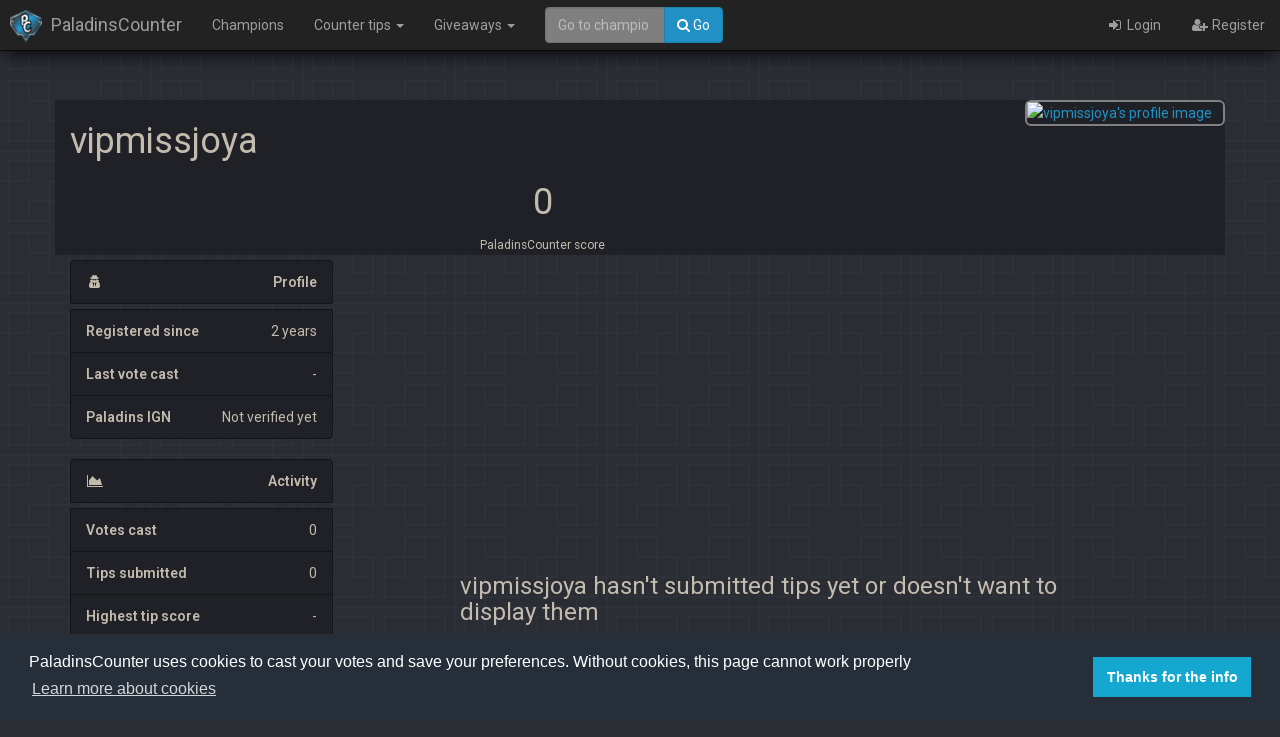

--- FILE ---
content_type: text/html; charset=UTF-8
request_url: https://paladinscounter.com/users/vipmissjoya
body_size: 5866
content:
<!DOCTYPE html>
<html lang="en">
<head>
    <meta charset="utf-8">
    <meta http-equiv="X-UA-Compatible" content="IE=edge">
    <meta name="viewport" content="width=device-width, initial-scale=1">
    <meta name="author" content="Developmint GbR">
    <meta name="keywords"
          content="PaladinCounter, vipmissjoya, Profile of vipmissjoya, vipmissjoya stats, vipmissjoya favorites"/>
    <meta name="description" content="The profile of the user vipmissjoya">
    <meta name="copyright" content="Copyright &copy; Developmint GbR 2016-17 - All rights reserved">
    <meta property="og:url" content="https://paladinscounter.com/"/>
    <meta property="og:site_name" content="PaladinsCounter"/>
    <meta property="og:type" content="website"/>
    <meta property="og:title" content="PaladinsCounter - Profile of vipmissjoya"/>
    <meta property="og:description" content="The profile of the user vipmissjoya"/>
    <meta property="og:image" content="https://placeholdit.imgix.net/~text?txtsize=33&amp;txt=vipmissjoya&amp;w=200&amp;h=200"/>
    <!-- Favicon(s) -->
    <link rel="apple-touch-icon" sizes="57x57" href="/apple-icon-57x57.png?v3">
    <link rel="apple-touch-icon" sizes="60x60" href="/apple-icon-60x60.png?v3">
    <link rel="apple-touch-icon" sizes="72x72" href="/apple-icon-72x72.png?v3">
    <link rel="apple-touch-icon" sizes="76x76" href="/apple-icon-76x76.png?v3">
    <link rel="apple-touch-icon" sizes="114x114" href="/apple-icon-114x114.png?v3">
    <link rel="apple-touch-icon" sizes="120x120" href="/apple-icon-120x120.png?v3">
    <link rel="apple-touch-icon" sizes="144x144" href="/apple-icon-144x144.png?v3">
    <link rel="apple-touch-icon" sizes="152x152" href="/apple-icon-152x152.png?v3">
    <link rel="apple-touch-icon" sizes="180x180" href="/apple-icon-180x180.png?v3">
    <link rel="icon" type="image/png" sizes="192x192" href="/android-icon-192x192.png?v3">
    <link rel="icon" type="image/png" sizes="32x32" href="/favicon-32x32.png?v3">
    <link rel="icon" type="image/png" sizes="96x96" href="/favicon-96x96.png?v3">
    <link rel="icon" type="image/png" sizes="16x16" href="/favicon-16x16.png?v3">
    <link rel="manifest" href="/manifest.json?v3">
    <meta name="msapplication-TileColor" content="#ffffff">
    <meta name="msapplication-TileImage" content="/ms-icon-144x144.png?v3">
    <meta name="theme-color" content="#ffffff">


    <!-- CSRF Token -->
    <meta name="csrf-token" content="bDtOabFeXGSj92KaPMpPXXWmeFDjw8X25nxes5zs">

    <title>PaladinsCounter - Profile of vipmissjoya</title>

    <!-- Styles -->
    <link href='https://fonts.googleapis.com/css?family=Roboto:300,400,600'
          rel='stylesheet' type='text/css'>
    <link rel="stylesheet" href="https://static.paladinscounter.com/css/app.css?id=a211c436b4765a41a988">

    
    <script type="9be0cb916dd64c2fa5130416-text/javascript">
      window.Laravel = {"csrfToken":"bDtOabFeXGSj92KaPMpPXXWmeFDjw8X25nxes5zs"}    </script>
</head>
<body class="">
<!-- Content here -->
<nav class="navbar navbar-inverse navbar-fixed-top">
    <div class="container-fluid">
        <div class="navbar-header">
            <button type="button" class="navbar-toggle" data-toggle="collapse"
                    data-target="#myNavbar">
                <span class="icon-bar"></span>
                <span class="icon-bar"></span>
                <span class="icon-bar"></span>
            </button>
            <a class="navbar-brand" href="https://paladinscounter.com">
                <img class="navbar-img" src="https://paladinscounter.com/favicon-32x32.png"
                     alt="PaladinsCounter icon">
                <span>PaladinsCounter</span></a>
        </div>
        <div class="collapse navbar-collapse" id="myNavbar">
            <ul class="nav navbar-nav">
                <li><a href="https://paladinscounter.com/champions">Champions</a></li>
                <li class="dropdown">
                    <a href="#" class="dropdown-toggle" data-toggle="dropdown"
                       role="button" aria-haspopup="true"
                       aria-expanded="false">Counter tips <span
                                class="caret"></span></a>
                    <ul class="dropdown-menu">
                        <li><a href="https://paladinscounter.com/tips"><i class="fa fa-fw
                        fa-list-alt"></i> All counter tips</a></li>
                        <li>
                            <a href="https://paladinscounter.com/tips/create">
                                <i class="fa fa-fw fa-plus"></i>
                                Submit own counter tips
                            </a>
                        </li>
                    </ul>
                </li>
                <li class="dropdown">
                    <a href="#" class="dropdown-toggle" data-toggle="dropdown"
                       role="button" aria-haspopup="true"
                       aria-expanded="false">Giveaways
                        <span class="caret"></span></a>
                    <ul class="dropdown-menu">
                        <li>
                            <a href="https://paladinscounter.com/giveaways">
                                <i class="fa fa-fw fa-ticket"></i>
                                Gleam.io Giveaways
                                <span class="label label-success">0</span>
                            </a>
                        </li>
                        <li>
                            <a href="https://paladinscounter.com/giveaways/mta">
                                <i class="fa fa-fw fa-trophy"></i>
                                Monthly Tip Awards</a>
                        </li>
                    </ul>
                </li>
                                
            </ul>
            <div class="col-sm-2 col-md-2">
                <div class="search-field">
                    <form id="nav-form-champion" role="search">
                        <div class="input-group">
                            <input class="form-control" type="search"
                                   id="champion-text"
                                   placeholder="Go to champion" autocomplete="off">
                            <span class="input-group-btn">
                        <button class="btn btn-primary" id="champion-goto">
                            <i class="fa fa-search" aria-hidden="true"></i> Go
                        </button>
                  </span>
                        </div>
                    </form>
                </div>
                <div class="results">
                    <div class="results-container">
                                                    <a class="entry-link"
                               href="/champions/androxus">
                                <div class="entry" data-name="androxus"
                                     style="display: none;">
                                    <img class="champion-avatar-sm"
                                         src="https://static.paladinscounter.com/img/champions/androxus.png"
                                         alt="Androxus"/>
                                    <div class="entry-description">
                                        <span class="h3">Androxus</span><br>
                                        <small>The Godslayer</small>
                                    </div>
                                </div>
                            </a>
                                                    <a class="entry-link"
                               href="/champions/barik">
                                <div class="entry" data-name="barik"
                                     style="display: none;">
                                    <img class="champion-avatar-sm"
                                         src="https://static.paladinscounter.com/img/champions/barik.png"
                                         alt="Barik"/>
                                    <div class="entry-description">
                                        <span class="h3">Barik</span><br>
                                        <small>The Ruins Raider</small>
                                    </div>
                                </div>
                            </a>
                                                    <a class="entry-link"
                               href="/champions/bomb-king">
                                <div class="entry" data-name="bomb-king"
                                     style="display: none;">
                                    <img class="champion-avatar-sm"
                                         src="https://static.paladinscounter.com/img/champions/bomb-king.png"
                                         alt="Bomb King"/>
                                    <div class="entry-description">
                                        <span class="h3">Bomb King</span><br>
                                        <small>His Majesty</small>
                                    </div>
                                </div>
                            </a>
                                                    <a class="entry-link"
                               href="/champions/buck">
                                <div class="entry" data-name="buck"
                                     style="display: none;">
                                    <img class="champion-avatar-sm"
                                         src="https://static.paladinscounter.com/img/champions/buck.png"
                                         alt="Buck"/>
                                    <div class="entry-description">
                                        <span class="h3">Buck</span><br>
                                        <small></small>
                                    </div>
                                </div>
                            </a>
                                                    <a class="entry-link"
                               href="/champions/cassie">
                                <div class="entry" data-name="cassie"
                                     style="display: none;">
                                    <img class="champion-avatar-sm"
                                         src="https://static.paladinscounter.com/img/champions/cassie.png"
                                         alt="Cassie"/>
                                    <div class="entry-description">
                                        <span class="h3">Cassie</span><br>
                                        <small>The Hunter&#039;s Daughter</small>
                                    </div>
                                </div>
                            </a>
                                                    <a class="entry-link"
                               href="/champions/drogoz">
                                <div class="entry" data-name="drogoz"
                                     style="display: none;">
                                    <img class="champion-avatar-sm"
                                         src="https://static.paladinscounter.com/img/champions/drogoz.png"
                                         alt="Drogoz"/>
                                    <div class="entry-description">
                                        <span class="h3">Drogoz</span><br>
                                        <small>The Greedy</small>
                                    </div>
                                </div>
                            </a>
                                                    <a class="entry-link"
                               href="/champions/evie">
                                <div class="entry" data-name="evie"
                                     style="display: none;">
                                    <img class="champion-avatar-sm"
                                         src="https://static.paladinscounter.com/img/champions/evie.png"
                                         alt="Evie"/>
                                    <div class="entry-description">
                                        <span class="h3">Evie</span><br>
                                        <small>The Winter Witch</small>
                                    </div>
                                </div>
                            </a>
                                                    <a class="entry-link"
                               href="/champions/fernando">
                                <div class="entry" data-name="fernando"
                                     style="display: none;">
                                    <img class="champion-avatar-sm"
                                         src="https://static.paladinscounter.com/img/champions/fernando.png"
                                         alt="Fernando"/>
                                    <div class="entry-description">
                                        <span class="h3">Fernando</span><br>
                                        <small>The Self-Appointed Knight</small>
                                    </div>
                                </div>
                            </a>
                                                    <a class="entry-link"
                               href="/champions/grohk">
                                <div class="entry" data-name="grohk"
                                     style="display: none;">
                                    <img class="champion-avatar-sm"
                                         src="https://static.paladinscounter.com/img/champions/grohk.png"
                                         alt="Grohk"/>
                                    <div class="entry-description">
                                        <span class="h3">Grohk</span><br>
                                        <small>The Lightning Orc</small>
                                    </div>
                                </div>
                            </a>
                                                    <a class="entry-link"
                               href="/champions/grover">
                                <div class="entry" data-name="grover"
                                     style="display: none;">
                                    <img class="champion-avatar-sm"
                                         src="https://static.paladinscounter.com/img/champions/grover.png"
                                         alt="Grover"/>
                                    <div class="entry-description">
                                        <span class="h3">Grover</span><br>
                                        <small>The Wild</small>
                                    </div>
                                </div>
                            </a>
                                                    <a class="entry-link"
                               href="/champions/kinessa">
                                <div class="entry" data-name="kinessa"
                                     style="display: none;">
                                    <img class="champion-avatar-sm"
                                         src="https://static.paladinscounter.com/img/champions/kinessa.png"
                                         alt="Kinessa"/>
                                    <div class="entry-description">
                                        <span class="h3">Kinessa</span><br>
                                        <small>The Bounty Hunter</small>
                                    </div>
                                </div>
                            </a>
                                                    <a class="entry-link"
                               href="/champions/makoa">
                                <div class="entry" data-name="makoa"
                                     style="display: none;">
                                    <img class="champion-avatar-sm"
                                         src="https://static.paladinscounter.com/img/champions/makoa.png"
                                         alt="Makoa"/>
                                    <div class="entry-description">
                                        <span class="h3">Makoa</span><br>
                                        <small>The Ancient</small>
                                    </div>
                                </div>
                            </a>
                                                    <a class="entry-link"
                               href="/champions/maldamba">
                                <div class="entry" data-name="maldamba"
                                     style="display: none;">
                                    <img class="champion-avatar-sm"
                                         src="https://static.paladinscounter.com/img/champions/maldamba.png"
                                         alt="Mal&#039;Damba"/>
                                    <div class="entry-description">
                                        <span class="h3">Mal&#039;Damba</span><br>
                                        <small>Wekono&#039;s Chosen</small>
                                    </div>
                                </div>
                            </a>
                                                    <a class="entry-link"
                               href="/champions/pip">
                                <div class="entry" data-name="pip"
                                     style="display: none;">
                                    <img class="champion-avatar-sm"
                                         src="https://static.paladinscounter.com/img/champions/pip.png"
                                         alt="Pip"/>
                                    <div class="entry-description">
                                        <span class="h3">Pip</span><br>
                                        <small>The Fire Thief</small>
                                    </div>
                                </div>
                            </a>
                                                    <a class="entry-link"
                               href="/champions/ruckus">
                                <div class="entry" data-name="ruckus"
                                     style="display: none;">
                                    <img class="champion-avatar-sm"
                                         src="https://static.paladinscounter.com/img/champions/ruckus.png"
                                         alt="Ruckus"/>
                                    <div class="entry-description">
                                        <span class="h3">Ruckus</span><br>
                                        <small>The Worst of Friends</small>
                                    </div>
                                </div>
                            </a>
                                                    <a class="entry-link"
                               href="/champions/sha-lin">
                                <div class="entry" data-name="sha-lin"
                                     style="display: none;">
                                    <img class="champion-avatar-sm"
                                         src="https://static.paladinscounter.com/img/champions/sha-lin.png"
                                         alt="Sha Lin"/>
                                    <div class="entry-description">
                                        <span class="h3">Sha Lin</span><br>
                                        <small>The Desert Wind</small>
                                    </div>
                                </div>
                            </a>
                                                    <a class="entry-link"
                               href="/champions/skye">
                                <div class="entry" data-name="skye"
                                     style="display: none;">
                                    <img class="champion-avatar-sm"
                                         src="https://static.paladinscounter.com/img/champions/skye.png"
                                         alt="Skye"/>
                                    <div class="entry-description">
                                        <span class="h3">Skye</span><br>
                                        <small>The Twilight Assassin</small>
                                    </div>
                                </div>
                            </a>
                                                    <a class="entry-link"
                               href="/champions/viktor">
                                <div class="entry" data-name="viktor"
                                     style="display: none;">
                                    <img class="champion-avatar-sm"
                                         src="https://static.paladinscounter.com/img/champions/viktor.png"
                                         alt="Viktor"/>
                                    <div class="entry-description">
                                        <span class="h3">Viktor</span><br>
                                        <small>The Lone Wolf</small>
                                    </div>
                                </div>
                            </a>
                                                    <a class="entry-link"
                               href="/champions/ying">
                                <div class="entry" data-name="ying"
                                     style="display: none;">
                                    <img class="champion-avatar-sm"
                                         src="https://static.paladinscounter.com/img/champions/ying.png"
                                         alt="Ying"/>
                                    <div class="entry-description">
                                        <span class="h3">Ying</span><br>
                                        <small>The Illusionist</small>
                                    </div>
                                </div>
                            </a>
                                                    <a class="entry-link"
                               href="/champions/tyra">
                                <div class="entry" data-name="tyra"
                                     style="display: none;">
                                    <img class="champion-avatar-sm"
                                         src="https://static.paladinscounter.com/img/champions/tyra.png"
                                         alt="Tyra"/>
                                    <div class="entry-description">
                                        <span class="h3">Tyra</span><br>
                                        <small>The Untamed</small>
                                    </div>
                                </div>
                            </a>
                                                    <a class="entry-link"
                               href="/champions/torvald">
                                <div class="entry" data-name="torvald"
                                     style="display: none;">
                                    <img class="champion-avatar-sm"
                                         src="https://static.paladinscounter.com/img/champions/torvald.png"
                                         alt="Torvald"/>
                                    <div class="entry-description">
                                        <span class="h3">Torvald</span><br>
                                        <small>The Runic Sage</small>
                                    </div>
                                </div>
                            </a>
                                                    <a class="entry-link"
                               href="/champions/maeve">
                                <div class="entry" data-name="maeve"
                                     style="display: none;">
                                    <img class="champion-avatar-sm"
                                         src="https://static.paladinscounter.com/img/champions/maeve.png"
                                         alt="Maeve"/>
                                    <div class="entry-description">
                                        <span class="h3">Maeve</span><br>
                                        <small>of Blades</small>
                                    </div>
                                </div>
                            </a>
                                                    <a class="entry-link"
                               href="/champions/inara">
                                <div class="entry" data-name="inara"
                                     style="display: none;">
                                    <img class="champion-avatar-sm"
                                         src="https://static.paladinscounter.com/img/champions/inara.png"
                                         alt="Inara"/>
                                    <div class="entry-description">
                                        <span class="h3">Inara</span><br>
                                        <small>The Stone Warden</small>
                                    </div>
                                </div>
                            </a>
                                                    <a class="entry-link"
                               href="/champions/lex">
                                <div class="entry" data-name="lex"
                                     style="display: none;">
                                    <img class="champion-avatar-sm"
                                         src="https://static.paladinscounter.com/img/champions/lex.png"
                                         alt="Lex"/>
                                    <div class="entry-description">
                                        <span class="h3">Lex</span><br>
                                        <small>The Hand of Justice</small>
                                    </div>
                                </div>
                            </a>
                                                    <a class="entry-link"
                               href="/champions/seris">
                                <div class="entry" data-name="seris"
                                     style="display: none;">
                                    <img class="champion-avatar-sm"
                                         src="https://static.paladinscounter.com/img/champions/seris.png"
                                         alt="Seris"/>
                                    <div class="entry-description">
                                        <span class="h3">Seris</span><br>
                                        <small>Oracle of the Abyss</small>
                                    </div>
                                </div>
                            </a>
                                                    <a class="entry-link"
                               href="/champions/willo">
                                <div class="entry" data-name="willo"
                                     style="display: none;">
                                    <img class="champion-avatar-sm"
                                         src="https://static.paladinscounter.com/img/champions/willo.png"
                                         alt="Willo"/>
                                    <div class="entry-description">
                                        <span class="h3">Willo</span><br>
                                        <small>of the Summer Court</small>
                                    </div>
                                </div>
                            </a>
                                                    <a class="entry-link"
                               href="/champions/ash">
                                <div class="entry" data-name="ash"
                                     style="display: none;">
                                    <img class="champion-avatar-sm"
                                         src="https://static.paladinscounter.com/img/champions/ash.png"
                                         alt="Ash"/>
                                    <div class="entry-description">
                                        <span class="h3">Ash</span><br>
                                        <small>The War Machine</small>
                                    </div>
                                </div>
                            </a>
                                                    <a class="entry-link"
                               href="/champions/zhin">
                                <div class="entry" data-name="zhin"
                                     style="display: none;">
                                    <img class="champion-avatar-sm"
                                         src="https://static.paladinscounter.com/img/champions/zhin.png"
                                         alt="Zhin"/>
                                    <div class="entry-description">
                                        <span class="h3">Zhin</span><br>
                                        <small>The Tyrant</small>
                                    </div>
                                </div>
                            </a>
                                                    <a class="entry-link"
                               href="/champions/lian">
                                <div class="entry" data-name="lian"
                                     style="display: none;">
                                    <img class="champion-avatar-sm"
                                         src="https://static.paladinscounter.com/img/champions/lian.png"
                                         alt="Lian"/>
                                    <div class="entry-description">
                                        <span class="h3">Lian</span><br>
                                        <small>Scion of House Aico</small>
                                    </div>
                                </div>
                            </a>
                                                    <a class="entry-link"
                               href="/champions/jenos">
                                <div class="entry" data-name="jenos"
                                     style="display: none;">
                                    <img class="champion-avatar-sm"
                                         src="https://static.paladinscounter.com/img/champions/jenos.png"
                                         alt="Jenos"/>
                                    <div class="entry-description">
                                        <span class="h3">Jenos</span><br>
                                        <small>The Ascended</small>
                                    </div>
                                </div>
                            </a>
                                                    <a class="entry-link"
                               href="/champions/strix">
                                <div class="entry" data-name="strix"
                                     style="display: none;">
                                    <img class="champion-avatar-sm"
                                         src="https://static.paladinscounter.com/img/champions/strix.png"
                                         alt="Strix"/>
                                    <div class="entry-description">
                                        <span class="h3">Strix</span><br>
                                        <small>Ghost Feather</small>
                                    </div>
                                </div>
                            </a>
                                                    <a class="entry-link"
                               href="/champions/talus">
                                <div class="entry" data-name="talus"
                                     style="display: none;">
                                    <img class="champion-avatar-sm"
                                         src="https://static.paladinscounter.com/img/champions/talus.png"
                                         alt="Talus"/>
                                    <div class="entry-description">
                                        <span class="h3">Talus</span><br>
                                        <small>of the Ska&#039;drin</small>
                                    </div>
                                </div>
                            </a>
                                                    <a class="entry-link"
                               href="/champions/terminus">
                                <div class="entry" data-name="terminus"
                                     style="display: none;">
                                    <img class="champion-avatar-sm"
                                         src="https://static.paladinscounter.com/img/champions/terminus.png"
                                         alt="Terminus"/>
                                    <div class="entry-description">
                                        <span class="h3">Terminus</span><br>
                                        <small>The Fallen</small>
                                    </div>
                                </div>
                            </a>
                                                    <a class="entry-link"
                               href="/champions/vivian">
                                <div class="entry" data-name="vivian"
                                     style="display: none;">
                                    <img class="champion-avatar-sm"
                                         src="https://static.paladinscounter.com/img/champions/vivian.png"
                                         alt="Vivian"/>
                                    <div class="entry-description">
                                        <span class="h3">Vivian</span><br>
                                        <small>The Cunning</small>
                                    </div>
                                </div>
                            </a>
                                                    <a class="entry-link"
                               href="/champions/moji">
                                <div class="entry" data-name="moji"
                                     style="display: none;">
                                    <img class="champion-avatar-sm"
                                         src="https://static.paladinscounter.com/img/champions/moji.png"
                                         alt="Moji"/>
                                    <div class="entry-description">
                                        <span class="h3">Moji</span><br>
                                        <small>and Friends</small>
                                    </div>
                                </div>
                            </a>
                                                    <a class="entry-link"
                               href="/champions/khan">
                                <div class="entry" data-name="khan"
                                     style="display: none;">
                                    <img class="champion-avatar-sm"
                                         src="https://static.paladinscounter.com/img/champions/khan.png"
                                         alt="Khan"/>
                                    <div class="entry-description">
                                        <span class="h3">Khan</span><br>
                                        <small>Primus of House Aico</small>
                                    </div>
                                </div>
                            </a>
                                                    <a class="entry-link"
                               href="/champions/furia">
                                <div class="entry" data-name="furia"
                                     style="display: none;">
                                    <img class="champion-avatar-sm"
                                         src="https://static.paladinscounter.com/img/champions/furia.png"
                                         alt="Furia"/>
                                    <div class="entry-description">
                                        <span class="h3">Furia</span><br>
                                        <small>Angel of Vengeance</small>
                                    </div>
                                </div>
                            </a>
                                                    <a class="entry-link"
                               href="/champions/koga">
                                <div class="entry" data-name="koga"
                                     style="display: none;">
                                    <img class="champion-avatar-sm"
                                         src="https://static.paladinscounter.com/img/champions/koga.png"
                                         alt="Koga"/>
                                    <div class="entry-description">
                                        <span class="h3">Koga</span><br>
                                        <small>The Lost Hand</small>
                                    </div>
                                </div>
                            </a>
                                                    <a class="entry-link"
                               href="/champions/dredge">
                                <div class="entry" data-name="dredge"
                                     style="display: none;">
                                    <img class="champion-avatar-sm"
                                         src="https://static.paladinscounter.com/img/champions/dredge.png"
                                         alt="Dredge"/>
                                    <div class="entry-description">
                                        <span class="h3">Dredge</span><br>
                                        <small>Admiral of the Abyss</small>
                                    </div>
                                </div>
                            </a>
                                                    <a class="entry-link"
                               href="/champions/imani">
                                <div class="entry" data-name="imani"
                                     style="display: none;">
                                    <img class="champion-avatar-sm"
                                         src="https://static.paladinscounter.com/img/champions/imani.png"
                                         alt="Imani"/>
                                    <div class="entry-description">
                                        <span class="h3">Imani</span><br>
                                        <small>The Last Warder</small>
                                    </div>
                                </div>
                            </a>
                                                    <a class="entry-link"
                               href="/champions/atlas">
                                <div class="entry" data-name="atlas"
                                     style="display: none;">
                                    <img class="champion-avatar-sm"
                                         src="https://static.paladinscounter.com/img/champions/atlas.png"
                                         alt="Atlas"/>
                                    <div class="entry-description">
                                        <span class="h3">Atlas</span><br>
                                        <small>The Man Out of Time</small>
                                    </div>
                                </div>
                            </a>
                                                    <a class="entry-link"
                               href="/champions/io">
                                <div class="entry" data-name="io"
                                     style="display: none;">
                                    <img class="champion-avatar-sm"
                                         src="https://static.paladinscounter.com/img/champions/io.png"
                                         alt="Io"/>
                                    <div class="entry-description">
                                        <span class="h3">Io</span><br>
                                        <small>The Shattered Goddess</small>
                                    </div>
                                </div>
                            </a>
                                                    <a class="entry-link"
                               href="/champions/raum">
                                <div class="entry" data-name="raum"
                                     style="display: none;">
                                    <img class="champion-avatar-sm"
                                         src="https://static.paladinscounter.com/img/champions/raum.png"
                                         alt="Raum"/>
                                    <div class="entry-description">
                                        <span class="h3">Raum</span><br>
                                        <small>Rage of the Abyss</small>
                                    </div>
                                </div>
                            </a>
                                                    <a class="entry-link"
                               href="/champions/tiberius">
                                <div class="entry" data-name="tiberius"
                                     style="display: none;">
                                    <img class="champion-avatar-sm"
                                         src="https://static.paladinscounter.com/img/champions/tiberius.png"
                                         alt="Tiberius"/>
                                    <div class="entry-description">
                                        <span class="h3">Tiberius</span><br>
                                        <small>The Weapon&#039;s Master</small>
                                    </div>
                                </div>
                            </a>
                                                    <a class="entry-link"
                               href="/champions/corvus">
                                <div class="entry" data-name="corvus"
                                     style="display: none;">
                                    <img class="champion-avatar-sm"
                                         src="https://static.paladinscounter.com/img/champions/corvus.png"
                                         alt="Corvus"/>
                                    <div class="entry-description">
                                        <span class="h3">Corvus</span><br>
                                        <small>The Magistrate&#039;s Blade</small>
                                    </div>
                                </div>
                            </a>
                                                    <a class="entry-link"
                               href="/champions/vora">
                                <div class="entry" data-name="vora"
                                     style="display: none;">
                                    <img class="champion-avatar-sm"
                                         src="https://static.paladinscounter.com/img/champions/vora.png"
                                         alt="Vora"/>
                                    <div class="entry-description">
                                        <span class="h3">Vora</span><br>
                                        <small>The Harbinger</small>
                                    </div>
                                </div>
                            </a>
                                                    <a class="entry-link"
                               href="/champions/yagorath">
                                <div class="entry" data-name="yagorath"
                                     style="display: none;">
                                    <img class="champion-avatar-sm"
                                         src="https://static.paladinscounter.com/img/champions/yagorath.png"
                                         alt="Yagorath"/>
                                    <div class="entry-description">
                                        <span class="h3">Yagorath</span><br>
                                        <small>The Devourer</small>
                                    </div>
                                </div>
                            </a>
                                                    <a class="entry-link"
                               href="/champions/octavia">
                                <div class="entry" data-name="octavia"
                                     style="display: none;">
                                    <img class="champion-avatar-sm"
                                         src="https://static.paladinscounter.com/img/champions/octavia.png"
                                         alt="Octavia"/>
                                    <div class="entry-description">
                                        <span class="h3">Octavia</span><br>
                                        <small>The Indomitable</small>
                                    </div>
                                </div>
                            </a>
                                                    <a class="entry-link"
                               href="/champions/vatu">
                                <div class="entry" data-name="vatu"
                                     style="display: none;">
                                    <img class="champion-avatar-sm"
                                         src="https://static.paladinscounter.com/img/champions/vatu.png"
                                         alt="Vatu"/>
                                    <div class="entry-description">
                                        <span class="h3">Vatu</span><br>
                                        <small>The Shadow</small>
                                    </div>
                                </div>
                            </a>
                                                    <a class="entry-link"
                               href="/champions/rei">
                                <div class="entry" data-name="rei"
                                     style="display: none;">
                                    <img class="champion-avatar-sm"
                                         src="https://static.paladinscounter.com/img/champions/rei.png"
                                         alt="Rei"/>
                                    <div class="entry-description">
                                        <span class="h3">Rei</span><br>
                                        <small>Scholar of House Aico</small>
                                    </div>
                                </div>
                            </a>
                                                    <a class="entry-link"
                               href="/champions/saati">
                                <div class="entry" data-name="saati"
                                     style="display: none;">
                                    <img class="champion-avatar-sm"
                                         src="https://static.paladinscounter.com/img/champions/saati.png"
                                         alt="Saati"/>
                                    <div class="entry-description">
                                        <span class="h3">Saati</span><br>
                                        <small>The Trickshot</small>
                                    </div>
                                </div>
                            </a>
                                                    <a class="entry-link"
                               href="/champions/azaan">
                                <div class="entry" data-name="azaan"
                                     style="display: none;">
                                    <img class="champion-avatar-sm"
                                         src="https://static.paladinscounter.com/img/champions/azaan.png"
                                         alt="Azaan"/>
                                    <div class="entry-description">
                                        <span class="h3">Azaan</span><br>
                                        <small>The Eternal</small>
                                    </div>
                                </div>
                            </a>
                                                    <a class="entry-link"
                               href="/champions/vii">
                                <div class="entry" data-name="vii"
                                     style="display: none;">
                                    <img class="champion-avatar-sm"
                                         src="https://static.paladinscounter.com/img/champions/vii.png"
                                         alt="VII"/>
                                    <div class="entry-description">
                                        <span class="h3">VII</span><br>
                                        <small>The Right Hand of the Tribunal</small>
                                    </div>
                                </div>
                            </a>
                                                    <a class="entry-link"
                               href="/champions/betty-la-bomba">
                                <div class="entry" data-name="betty-la-bomba"
                                     style="display: none;">
                                    <img class="champion-avatar-sm"
                                         src="https://static.paladinscounter.com/img/champions/betty-la-bomba.png"
                                         alt="Betty La Bomba"/>
                                    <div class="entry-description">
                                        <span class="h3">Betty La Bomba</span><br>
                                        <small>The Bomb Queen</small>
                                    </div>
                                </div>
                            </a>
                                                    <a class="entry-link"
                               href="/champions/lillith">
                                <div class="entry" data-name="lillith"
                                     style="display: none;">
                                    <img class="champion-avatar-sm"
                                         src="https://static.paladinscounter.com/img/champions/lillith.png"
                                         alt="Lillith"/>
                                    <div class="entry-description">
                                        <span class="h3">Lillith</span><br>
                                        <small>the Heartless</small>
                                    </div>
                                </div>
                            </a>
                                                    <a class="entry-link"
                               href="/champions/caspian">
                                <div class="entry" data-name="caspian"
                                     style="display: none;">
                                    <img class="champion-avatar-sm"
                                         src="https://static.paladinscounter.com/img/champions/caspian.png"
                                         alt="Caspian"/>
                                    <div class="entry-description">
                                        <span class="h3">Caspian</span><br>
                                        <small>Thief of Hearts (and Treasure)</small>
                                    </div>
                                </div>
                            </a>
                                            </div>
                </div>
            </div>
            <ul class="nav navbar-nav navbar-right">
                                    <li><a href="https://paladinscounter.com/login"><i class="fa fa-fw fa-sign-in"
                                                      aria-hidden="true"></i>
                            Login</a>
                    </li>
                    <li><a href="https://paladinscounter.com/register"><i
                                    class="fa fa-fw fa-user-plus"
                                    aria-hidden="true"></i> Register</a>
                    </li>
                            </ul>
        </div>
    </div>
</nav><div id="pc-body" class="container">
                <div class="row profile-header">
        <div class="col-sm-10">
            <h1 class="profile-username">
                <span class="">vipmissjoya</span>
                                </h1>
            <div class="profile-score-container text-center">
                <h1 class="profile-score">
                    0
                </h1>
                <small class="profile-score-subtitle">PaladinsCounter score</small>
            </div>
        </div>
        <div class="col-sm-2 profile-image-col">
            <a href="https://paladinscounter.com/users/vipmissjoya" class="pull-right">
                <img alt="vipmissjoya's profile image" class="img-rounded img-responsive profile-image"
                     width="200" height="200" src="https://placeholdit.imgix.net/~text?txtsize=33&amp;txt=vipmissjoya&amp;w=200&amp;h=200">
            </a>
        </div>
    </div>
    <div class="row same-height">
        <div class="col-sm-3"><!--left col-->

            <ul class="list-group">
                <li class="list-group-item list-group-item-heading">
                    <i class="fa fa-fw fa-user-secret"></i>
                    <span class="profile-section-header pull-right">Profile</span>
                </li>
                <li class="list-group-item text-right">
                    <span class="pull-left"><strong>Registered since</strong></span>
                    2 years
                </li>
                <li class="list-group-item text-right"><span class="pull-left">
                        <strong>Last vote cast</strong></span>
                    -
                </li>
                <li class="list-group-item text-right">
                    <span class="pull-left"><strong>Paladins IGN</strong></span>
                    Not verified yet
                </li>

            </ul>


            <ul class="list-group">
                <li class="list-group-item list-group-item-heading">
                    <i class="fa fa-fw fa-area-chart"></i>
                    <span class="pull-right profile-section-header">Activity</span>
                </li>
                <li class="list-group-item text-right">
                    <span class="pull-left"><strong>Votes cast</strong></span>
                    0
                </li>
                <li class="list-group-item text-right">
                    <span class="pull-left"><strong>Tips submitted</strong></span>
                    0
                </li>
                <li class="list-group-item text-right">
                    <span class="pull-left"><strong>Highest tip score</strong></span>
                    -
                </li>
                <li class="list-group-item text-right">
                    <span class="pull-left"><strong>Average tips per day</strong></span>
                    0
                </li>
            </ul>

            <ul class="list-group">
                <li class="list-group-item list-group-item-heading">
                    <i class="fa fa-fw fa-gamepad"></i>
                    <span class="pull-right profile-section-header">Favorite Champions</span>
                </li>
                                    <li class="list-group-item text-right">
                        <span class="pull-left"><strong>None</strong></span>
                        <i class="fa fa-frown-o"></i>
                    </li>
                            </ul>
                            <ul class="list-group">
                    <li class="list-group-item list-group-item-heading">
                        <i class="fa fa-fw fa-share-square"></i>
                        <span class="pull-right profile-section-header">Social media</span>
                    </li>
                                                                                                                        <li class="social-media-item">
                    <a class="no-link" rel="nofollow" href="https://www.missjoya.com/"
               target="_blank">
                            <span class="pull-left">
                                <i class="fa fa-fw fa-globe fa-2x"></i>
                            </span>
                www.missjoya.com/
            </a>
            </li>
                                    </ul>
                    </div><!--/col-3-->
        <div class="col-md-7 col-md-offset-1">
                            <h3>vipmissjoya hasn't submitted tips yet or doesn't want to display them</h3>
                
                    </div>
    </div>
    </div>
<div class="clearfix"></div>
<footer class="container">
    <div class="row">
        <div class="col-lg-4">
            Powered by <a href="http://developmint.de"
                          target="_blank">Developmint</a>
            &copy; 2016-26 - All rights reserved.<br>
            Paladins is a trademark of Hi-Rez Studios, Inc. in the United States and
            other countries.
        </div>
        <div class="col-lg-4 social-media">
            <a class="fa fa-2x fa-facebook" target="_blank"
               href="https://fb.me/PaladinsCounter"></a>
            <a class="fa fa-2x fa-twitter" target="_blank"
               href="https://twitter.com/PaladinsCounter"></a>
            <a class="discord-icon" target="_blank"
               href="https://discord.gg/9ehsS7D"><svg id="Layer_1" xmlns="http://www.w3.org/2000/svg" viewBox="0 0 245 240">
    <path class="st0"
          d="M104.4 103.9c-5.7 0-10.2 5-10.2 11.1s4.6 11.1 10.2 11.1c5.7 0 10.2-5 10.2-11.1.1-6.1-4.5-11.1-10.2-11.1zM140.9 103.9c-5.7 0-10.2 5-10.2 11.1s4.6 11.1 10.2 11.1c5.7 0 10.2-5 10.2-11.1s-4.5-11.1-10.2-11.1z"/>
    <path class="st0"
          d="M189.5 20h-134C44.2 20 35 29.2 35 40.6v135.2c0 11.4 9.2 20.6 20.5 20.6h113.4l-5.3-18.5 12.8 11.9 12.1 11.2 21.5 19V40.6c0-11.4-9.2-20.6-20.5-20.6zm-38.6 130.6s-3.6-4.3-6.6-8.1c13.1-3.7 18.1-11.9 18.1-11.9-4.1 2.7-8 4.6-11.5 5.9-5 2.1-9.8 3.5-14.5 4.3-9.6 1.8-18.4 1.3-25.9-.1-5.7-1.1-10.6-2.7-14.7-4.3-2.3-.9-4.8-2-7.3-3.4-.3-.2-.6-.3-.9-.5-.2-.1-.3-.2-.4-.3-1.8-1-2.8-1.7-2.8-1.7s4.8 8 17.5 11.8c-3 3.8-6.7 8.3-6.7 8.3-22.1-.7-30.5-15.2-30.5-15.2 0-32.2 14.4-58.3 14.4-58.3 14.4-10.8 28.1-10.5 28.1-10.5l1 1.2c-18 5.2-26.3 13.1-26.3 13.1s2.2-1.2 5.9-2.9c10.7-4.7 19.2-6 22.7-6.3.6-.1 1.1-.2 1.7-.2 6.1-.8 13-1 20.2-.2 9.5 1.1 19.7 3.9 30.1 9.6 0 0-7.9-7.5-24.9-12.7l1.4-1.6s13.7-.3 28.1 10.5c0 0 14.4 26.1 14.4 58.3 0 0-8.5 14.5-30.6 15.2z"/>
</svg></a>
        </div>
        <div class="col-lg-4 text-right">
            <a href="https://paladinscounter.com/faq">FAQ</a> &bull;
            <a href="https://paladinscounter.com/contact">Contact us</a> &bull;
            <a href="https://paladinscounter.com/imprint">Imprint</a> <br>
            <a href="https://paladinscounter.com/tos">Terms Of Service</a> &bull;
            <a href="https://paladinscounter.com/privacy">Privacy Statement</a>
        </div>
    </div>
</footer><!-- Scripts -->
<script src="https://static.paladinscounter.com/js/manifest.js?id=88690f30ff73c822037a" type="9be0cb916dd64c2fa5130416-text/javascript"></script>
<script src="https://static.paladinscounter.com/js/vendor.js?id=7a2531f8f45d78e22237" type="9be0cb916dd64c2fa5130416-text/javascript"></script>
<script src="https://static.paladinscounter.com/js/app.js?id=c07af6451e4e42f8b6f9" type="9be0cb916dd64c2fa5130416-text/javascript"></script>

            <script type="9be0cb916dd64c2fa5130416-text/javascript">
          $(document).ready(new Auth('Yj09tjU35Cjjio3'))
        </script>
    <script src="/cdn-cgi/scripts/7d0fa10a/cloudflare-static/rocket-loader.min.js" data-cf-settings="9be0cb916dd64c2fa5130416-|49" defer></script><script defer src="https://static.cloudflareinsights.com/beacon.min.js/vcd15cbe7772f49c399c6a5babf22c1241717689176015" integrity="sha512-ZpsOmlRQV6y907TI0dKBHq9Md29nnaEIPlkf84rnaERnq6zvWvPUqr2ft8M1aS28oN72PdrCzSjY4U6VaAw1EQ==" data-cf-beacon='{"version":"2024.11.0","token":"de95fe84c8e24439b9a5927a89588d18","r":1,"server_timing":{"name":{"cfCacheStatus":true,"cfEdge":true,"cfExtPri":true,"cfL4":true,"cfOrigin":true,"cfSpeedBrain":true},"location_startswith":null}}' crossorigin="anonymous"></script>
</body>
</html>


--- FILE ---
content_type: application/javascript
request_url: https://static.paladinscounter.com/js/app.js?id=c07af6451e4e42f8b6f9
body_size: 24039
content:
webpackJsonp([1],{0:function(e,t,i){i("sV/x"),e.exports=i("xZZD")},"6XX/":function(e,t,i){(function(e){window.$=i("7t+N"),i("jf49"),i("XZtq"),i("tNVI"),i("cz0s"),i("wqSP"),window.ec=new Evercookie({history:!1,java:!1,tests:10,silverlight:!1,lso:!0,domain:"."+window.location.host.replace(/:\d+/,""),baseurl:"",asseturi:"/gimme_cookies",phpuri:"/gimme_cookies",authPath:!1,pngCookieName:"gimmethatpng",swfFileName:"/gimme_cookies.swf",pngPath:"/gimmethatpng",etagCookieName:"gimmethattag",etagPath:"/gimmethattag",cacheCookieName:"gimmethatcache",cachePath:"/gimmethatcache",hsts:!1,hsts_domains:[],db:!0,idb:!0}),e.defaults.headers.common={"X-CSRF-TOKEN":window.Laravel.csrfToken,"X-Requested-With":"XMLHttpRequest"}}).call(t,i("mtWM"))},Fc9i:function(e,t,i){"use strict";(function(e){var i=function(){function e(e,t){for(var i=0;i<t.length;i++){var o=t[i];o.enumerable=o.enumerable||!1,o.configurable=!0,"value"in o&&(o.writable=!0),Object.defineProperty(e,o.key,o)}}return function(t,i,o){return i&&e(t.prototype,i),o&&e(t,o),t}}(),o=function(){function t(){!function(e,t){if(!(e instanceof t))throw new TypeError("Cannot call a class as a function")}(this,t)}return i(t,null,[{key:"notify",value:function(){var i=arguments.length>0&&void 0!==arguments[0]?arguments[0]:"Something went wrong.. but it's not your fault!",o=arguments.length>1&&void 0!==arguments[1]?arguments[1]:"Error!",n=arguments.length>2&&void 0!==arguments[2]?arguments[2]:1e4,a=arguments.length>3&&void 0!==arguments[3]?arguments[3]:"danger";e.notify({icon:t.getNotifyIcon(a),title:"<b>"+o+"</b><br>",message:i},{allow_dismiss:!0,type:a,delay:n,animate:{enter:"animated fadeInDown",exit:"animated fadeOutUp"}})}},{key:"getNotifyIcon",value:function(e){var t="fa fa-check";switch(e){case"danger":t="fa fa-time-circle";break;case"warning":t="fa fa-exclamation-triangle"}return t}},{key:"isFireFox",value:function(){return"MozAppearance"in document.documentElement.style}},{key:"colorNumber",value:function(e){parseInt(e.html())<0?e.addClass("negative-number"):parseInt(e.html())>0&&e.addClass("positive-number")}}]),t}();t.a=o}).call(t,i("7t+N"))},M0Fq:function(e,t,i){"use strict";(function(e,i){var o=function(){function e(e,t){for(var i=0;i<t.length;i++){var o=t[i];o.enumerable=o.enumerable||!1,o.configurable=!0,"value"in o&&(o.writable=!0),Object.defineProperty(e,o.key,o)}}return function(t,i,o){return i&&e(t.prototype,i),o&&e(t,o),t}}(),n=function(){function t(){!function(e,t){if(!(e instanceof t))throw new TypeError("Cannot call a class as a function")}(this,t),this.bindUI()}return o(t,[{key:"bindUI",value:function(){e("#create-champion-name").on("keyup",this.canCreate),e(document).ready(this.canCreate)}},{key:"canCreate",value:function(){if(e("#create-champion-name").length){var o=e("#create-champion-name").val();if(o.length){var n=t.slug(o);i.get("/static/img/champions/"+n+".png").then(function(){t.displayImage(n)}).catch(function(){t.clearImage()})}}}}],[{key:"slug",value:function(e){return e.toString().toLowerCase().replace(/\s+/g,"-").replace(/[^\w\-]+/g,"").replace(/\-\-+/g,"-").replace(/^-+/,"").replace(/-+$/,"")}},{key:"displayImage",value:function(t){e("#create-champion-image-preview").html('<img id="preview-img" src="/static/img/champions/'+t+'.png" />')}},{key:"clearImage",value:function(){e("#create-champion-image-preview").html('<img id="preview-img" src="https://placeholdit.imgix.net/~text?txtsize=33&txt=Not%20ready&w=120&h=120"/>')}}]),t}();t.a=n}).call(t,i("7t+N"),i("mtWM"))},MGyp:function(e,t,i){!function(t,o){e.exports=o(i("7t+N"))}(0,function(e){return function(e){function t(o){if(i[o])return i[o].exports;var n=i[o]={exports:{},id:o,loaded:!1};return e[o].call(n.exports,n,n.exports,t),n.loaded=!0,n.exports}var i={};return t.m=e,t.c=i,t.p="",t(0)}([function(e,t,i){function o(e){return e&&e.__esModule?e:{default:e}}var n=Array.prototype.slice,a=o(i(1)),s=o(i(2)),r=i(4),l=i(6),c=function(e,t){return e.each(function(){var e=a.default.data(this,r.PLUGIN_KEY);e&&t(e)})},d=function(e,t,i){var o=e.first().data(r.PLUGIN_KEY);return o&&a.default.isFunction(o[t])?o[t](i):null},h={init:function(e){return this.each(function(){if(!a.default.data(this,r.PLUGIN_KEY)){var t=new s.default(a.default,this,e);a.default.data(this,r.PLUGIN_KEY,t)}})},destroy:function(){return this.each(function(){a.default.removeData(this,r.PLUGIN_KEY)})},isZoomable:function(){return d(this,"isZoomable")},export:function(e){return d(this,"getCroppedImageData",e)}};a.default.fn.cropit=function(e){return h[e]?h[e].apply(this,Array.prototype.slice.call(arguments,1)):["imageState","imageSrc","offset","previewSize","imageSize","zoom","initialZoom","exportZoom","minZoom","maxZoom"].indexOf(e)>=0?function(e,t,i){if((0,l.exists)(i))return c(e,function(e){e[t]=i});return e.first().data(r.PLUGIN_KEY)[t]}.apply(void 0,[this].concat(n.call(arguments))):["rotateCW","rotateCCW","disable","reenable"].indexOf(e)>=0?function(e,t){return c(e,function(e){e[t]()})}.apply(void 0,[this].concat(n.call(arguments))):h.init.apply(this,arguments)}},function(t,i){t.exports=e},function(e,t,i){function o(e){return e&&e.__esModule?e:{default:e}}Object.defineProperty(t,"__esModule",{value:!0});var n=function(){function e(e,t){for(var i=0;i<t.length;i++){var o=t[i];o.enumerable=o.enumerable||!1,o.configurable=!0,"value"in o&&(o.writable=!0),Object.defineProperty(e,o.key,o)}}return function(t,i,o){return i&&e(t.prototype,i),o&&e(t,o),t}}(),a=o(i(1)),s=o(i(3)),r=i(4),l=i(5),c=i(6),d=function(){function e(t,i,o){!function(e,t){if(!(e instanceof t))throw new TypeError("Cannot call a class as a function")}(this,e),this.$el=(0,a.default)(i);var n=(0,l.loadDefaults)(this.$el);this.options=a.default.extend({},n,o),this.init()}return n(e,[{key:"init",value:function(){var e=this;this.image=new Image,this.preImage=new Image,this.image.onload=this.onImageLoaded.bind(this),this.preImage.onload=this.onPreImageLoaded.bind(this),this.image.onerror=this.preImage.onerror=function(){e.onImageError.call(e,r.ERRORS.IMAGE_FAILED_TO_LOAD)},this.$preview=this.options.$preview.css("position","relative"),this.$fileInput=this.options.$fileInput.attr({accept:"image/*"}),this.$zoomSlider=this.options.$zoomSlider.attr({min:0,max:1,step:.01}),this.previewSize={width:this.options.width||this.$preview.width(),height:this.options.height||this.$preview.height()},this.$image=(0,a.default)("<img />").addClass(r.CLASS_NAMES.PREVIEW_IMAGE).attr("alt","").css({transformOrigin:"top left",webkitTransformOrigin:"top left",willChange:"transform"}),this.$imageContainer=(0,a.default)("<div />").addClass(r.CLASS_NAMES.PREVIEW_IMAGE_CONTAINER).css({position:"absolute",overflow:"hidden",left:0,top:0,width:"100%",height:"100%"}).append(this.$image),this.$preview.append(this.$imageContainer),this.options.imageBackground&&(a.default.isArray(this.options.imageBackgroundBorderWidth)?this.bgBorderWidthArray=this.options.imageBackgroundBorderWidth:this.bgBorderWidthArray=[0,1,2,3].map(function(){return e.options.imageBackgroundBorderWidth}),this.$bg=(0,a.default)("<img />").addClass(r.CLASS_NAMES.PREVIEW_BACKGROUND).attr("alt","").css({position:"relative",left:this.bgBorderWidthArray[3],top:this.bgBorderWidthArray[0],transformOrigin:"top left",webkitTransformOrigin:"top left",willChange:"transform"}),this.$bgContainer=(0,a.default)("<div />").addClass(r.CLASS_NAMES.PREVIEW_BACKGROUND_CONTAINER).css({position:"absolute",zIndex:0,top:-this.bgBorderWidthArray[0],right:-this.bgBorderWidthArray[1],bottom:-this.bgBorderWidthArray[2],left:-this.bgBorderWidthArray[3]}).append(this.$bg),this.bgBorderWidthArray[0]>0&&this.$bgContainer.css("overflow","hidden"),this.$preview.prepend(this.$bgContainer)),this.initialZoom=this.options.initialZoom,this.imageLoaded=!1,this.moveContinue=!1,this.zoomer=new s.default,this.options.allowDragNDrop&&a.default.event.props.push("dataTransfer"),this.bindListeners(),this.options.imageState&&this.options.imageState.src&&this.loadImage(this.options.imageState.src)}},{key:"bindListeners",value:function(){this.$fileInput.on("change.cropit",this.onFileChange.bind(this)),this.$imageContainer.on(r.EVENTS.PREVIEW,this.onPreviewEvent.bind(this)),this.$zoomSlider.on(r.EVENTS.ZOOM_INPUT,this.onZoomSliderChange.bind(this)),this.options.allowDragNDrop&&(this.$imageContainer.on("dragover.cropit dragleave.cropit",this.onDragOver.bind(this)),this.$imageContainer.on("drop.cropit",this.onDrop.bind(this)))}},{key:"unbindListeners",value:function(){this.$fileInput.off("change.cropit"),this.$imageContainer.off(r.EVENTS.PREVIEW),this.$imageContainer.off("dragover.cropit dragleave.cropit drop.cropit"),this.$zoomSlider.off(r.EVENTS.ZOOM_INPUT)}},{key:"onFileChange",value:function(e){this.options.onFileChange(e),this.$fileInput.get(0).files&&this.loadFile(this.$fileInput.get(0).files[0])}},{key:"loadFile",value:function(e){var t=new FileReader;e&&e.type.match("image")?(t.readAsDataURL(e),t.onload=this.onFileReaderLoaded.bind(this),t.onerror=this.onFileReaderError.bind(this)):e&&this.onFileReaderError()}},{key:"onFileReaderLoaded",value:function(e){this.loadImage(e.target.result)}},{key:"onFileReaderError",value:function(){this.options.onFileReaderError()}},{key:"onDragOver",value:function(e){e.preventDefault(),e.dataTransfer.dropEffect="copy",this.$preview.toggleClass(r.CLASS_NAMES.DRAG_HOVERED,"dragover"===e.type)}},{key:"onDrop",value:function(e){var t=this;e.preventDefault(),e.stopPropagation();Array.prototype.slice.call(e.dataTransfer.files,0).some(function(e){return!!e.type.match("image")&&(t.loadFile(e),!0)}),this.$preview.removeClass(r.CLASS_NAMES.DRAG_HOVERED)}},{key:"loadImage",value:function(e){var t=this;if(e)if(this.options.onImageLoading(),this.setImageLoadingClass(),0===e.indexOf("data"))this.preImage.src=e;else{var i=new XMLHttpRequest;i.onload=function(e){e.target.status>=300?t.onImageError.call(t,r.ERRORS.IMAGE_FAILED_TO_LOAD):t.loadFile(e.target.response)},i.open("GET",e),i.responseType="blob",i.send()}}},{key:"onPreImageLoaded",value:function(){if(this.shouldRejectImage({imageWidth:this.preImage.width,imageHeight:this.preImage.height,previewSize:this.previewSize,maxZoom:this.options.maxZoom,exportZoom:this.options.exportZoom,smallImage:this.options.smallImage}))return this.onImageError(r.ERRORS.SMALL_IMAGE),void(this.image.src&&this.setImageLoadedClass());this.image.src=this.preImage.src}},{key:"onImageLoaded",value:function(){this.rotation=0,this.setupZoomer(this.options.imageState&&this.options.imageState.zoom||this._initialZoom),this.options.imageState&&this.options.imageState.offset?this.offset=this.options.imageState.offset:this.centerImage(),this.options.imageState={},this.$image.attr("src",this.image.src),this.options.imageBackground&&this.$bg.attr("src",this.image.src),this.setImageLoadedClass(),this.imageLoaded=!0,this.options.onImageLoaded()}},{key:"onImageError",value:function(){this.options.onImageError.apply(this,arguments),this.removeImageLoadingClass()}},{key:"setImageLoadingClass",value:function(){this.$preview.removeClass(r.CLASS_NAMES.IMAGE_LOADED).addClass(r.CLASS_NAMES.IMAGE_LOADING)}},{key:"setImageLoadedClass",value:function(){this.$preview.removeClass(r.CLASS_NAMES.IMAGE_LOADING).addClass(r.CLASS_NAMES.IMAGE_LOADED)}},{key:"removeImageLoadingClass",value:function(){this.$preview.removeClass(r.CLASS_NAMES.IMAGE_LOADING)}},{key:"getEventPosition",value:function(e){if(e.originalEvent&&e.originalEvent.touches&&e.originalEvent.touches[0]&&(e=e.originalEvent.touches[0]),e.clientX&&e.clientY)return{x:e.clientX,y:e.clientY}}},{key:"onPreviewEvent",value:function(e){if(this.imageLoaded)return this.moveContinue=!1,this.$imageContainer.off(r.EVENTS.PREVIEW_MOVE),"mousedown"===e.type||"touchstart"===e.type?(this.origin=this.getEventPosition(e),this.moveContinue=!0,this.$imageContainer.on(r.EVENTS.PREVIEW_MOVE,this.onMove.bind(this))):(0,a.default)(document.body).focus(),e.stopPropagation(),!1}},{key:"onMove",value:function(e){var t=this.getEventPosition(e);return this.moveContinue&&t&&(this.offset={x:this.offset.x+t.x-this.origin.x,y:this.offset.y+t.y-this.origin.y}),this.origin=t,e.stopPropagation(),!1}},{key:"fixOffset",value:function(e){if(!this.imageLoaded)return e;var t={x:e.x,y:e.y};return this.options.freeMove||(this.imageWidth*this.zoom>=this.previewSize.width?t.x=Math.min(0,Math.max(t.x,this.previewSize.width-this.imageWidth*this.zoom)):t.x=Math.max(0,Math.min(t.x,this.previewSize.width-this.imageWidth*this.zoom)),this.imageHeight*this.zoom>=this.previewSize.height?t.y=Math.min(0,Math.max(t.y,this.previewSize.height-this.imageHeight*this.zoom)):t.y=Math.max(0,Math.min(t.y,this.previewSize.height-this.imageHeight*this.zoom))),t.x=(0,c.round)(t.x),t.y=(0,c.round)(t.y),t}},{key:"centerImage",value:function(){this.image.width&&this.image.height&&this.zoom&&(this.offset={x:(this.previewSize.width-this.imageWidth*this.zoom)/2,y:(this.previewSize.height-this.imageHeight*this.zoom)/2})}},{key:"onZoomSliderChange",value:function(){if(this.imageLoaded){this.zoomSliderPos=Number(this.$zoomSlider.val());var e=this.zoomer.getZoom(this.zoomSliderPos);e!==this.zoom&&(this.zoom=e)}}},{key:"enableZoomSlider",value:function(){this.$zoomSlider.removeAttr("disabled"),this.options.onZoomEnabled()}},{key:"disableZoomSlider",value:function(){this.$zoomSlider.attr("disabled",!0),this.options.onZoomDisabled()}},{key:"setupZoomer",value:function(e){this.zoomer.setup({imageSize:this.imageSize,previewSize:this.previewSize,exportZoom:this.options.exportZoom,maxZoom:this.options.maxZoom,minZoom:this.options.minZoom,smallImage:this.options.smallImage}),this.zoom=(0,c.exists)(e)?e:this._zoom,this.isZoomable()?this.enableZoomSlider():this.disableZoomSlider()}},{key:"fixZoom",value:function(e){return this.zoomer.fixZoom(e)}},{key:"isZoomable",value:function(){return this.zoomer.isZoomable()}},{key:"renderImage",value:function(){var e="\n      translate("+this.rotatedOffset.x+"px, "+this.rotatedOffset.y+"px)\n      scale("+this.zoom+")\n      rotate("+this.rotation+"deg)";this.$image.css({transform:e,webkitTransform:e}),this.options.imageBackground&&this.$bg.css({transform:e,webkitTransform:e})}},{key:"rotateCW",value:function(){this.shouldRejectImage({imageWidth:this.image.height,imageHeight:this.image.width,previewSize:this.previewSize,maxZoom:this.options.maxZoom,exportZoom:this.options.exportZoom,smallImage:this.options.smallImage})?this.rotation=(this.rotation+180)%360:this.rotation=(this.rotation+90)%360}},{key:"rotateCCW",value:function(){this.shouldRejectImage({imageWidth:this.image.height,imageHeight:this.image.width,previewSize:this.previewSize,maxZoom:this.options.maxZoom,exportZoom:this.options.exportZoom,smallImage:this.options.smallImage})?this.rotation=(this.rotation+180)%360:this.rotation=(this.rotation+270)%360}},{key:"shouldRejectImage",value:function(e){var t=e.imageWidth,i=e.imageHeight,o=e.previewSize,n=e.maxZoom,a=e.exportZoom;return"reject"===e.smallImage&&(t*n<o.width*a||i*n<o.height*a)}},{key:"getCroppedImageData",value:function(e){if(this.image.src){var t=(e=a.default.extend({},{type:"image/png",quality:.75,originalSize:!1,fillBg:"#fff"},e)).originalSize?1/this.zoom:this.options.exportZoom,i={width:this.zoom*t*this.image.width,height:this.zoom*t*this.image.height},o=(0,a.default)("<canvas />").attr({width:this.previewSize.width*t,height:this.previewSize.height*t}).get(0),n=o.getContext("2d");return"image/jpeg"===e.type&&(n.fillStyle=e.fillBg,n.fillRect(0,0,o.width,o.height)),n.translate(this.rotatedOffset.x*t,this.rotatedOffset.y*t),n.rotate(this.rotation*Math.PI/180),n.drawImage(this.image,0,0,i.width,i.height),o.toDataURL(e.type,e.quality)}}},{key:"disable",value:function(){this.unbindListeners(),this.disableZoomSlider(),this.$el.addClass(r.CLASS_NAMES.DISABLED)}},{key:"reenable",value:function(){this.bindListeners(),this.enableZoomSlider(),this.$el.removeClass(r.CLASS_NAMES.DISABLED)}},{key:"$",value:function(e){return this.$el?this.$el.find(e):null}},{key:"offset",set:function(e){e&&(0,c.exists)(e.x)&&(0,c.exists)(e.y)&&(this._offset=this.fixOffset(e),this.renderImage(),this.options.onOffsetChange(e))},get:function(){return this._offset}},{key:"zoom",set:function(e){if(e=this.fixZoom(e),this.imageLoaded){var t=this.zoom,i=this.previewSize.width/2-(this.previewSize.width/2-this.offset.x)*e/t,o=this.previewSize.height/2-(this.previewSize.height/2-this.offset.y)*e/t;this._zoom=e,this.offset={x:i,y:o}}else this._zoom=e;this.zoomSliderPos=this.zoomer.getSliderPos(this.zoom),this.$zoomSlider.val(this.zoomSliderPos),this.options.onZoomChange(e)},get:function(){return this._zoom}},{key:"rotatedOffset",get:function(){return{x:this.offset.x+(90===this.rotation?this.image.height*this.zoom:0)+(180===this.rotation?this.image.width*this.zoom:0),y:this.offset.y+(180===this.rotation?this.image.height*this.zoom:0)+(270===this.rotation?this.image.width*this.zoom:0)}}},{key:"rotation",set:function(e){this._rotation=e,this.imageLoaded&&this.setupZoomer()},get:function(){return this._rotation}},{key:"imageState",get:function(){return{src:this.image.src,offset:this.offset,zoom:this.zoom}}},{key:"imageSrc",get:function(){return this.image.src},set:function(e){this.loadImage(e)}},{key:"imageWidth",get:function(){return this.rotation%180==0?this.image.width:this.image.height}},{key:"imageHeight",get:function(){return this.rotation%180==0?this.image.height:this.image.width}},{key:"imageSize",get:function(){return{width:this.imageWidth,height:this.imageHeight}}},{key:"initialZoom",get:function(){return this.options.initialZoom},set:function(e){this.options.initialZoom=e,this._initialZoom="min"===e?0:"image"===e?1:0}},{key:"exportZoom",get:function(){return this.options.exportZoom},set:function(e){this.options.exportZoom=e,this.setupZoomer()}},{key:"minZoom",get:function(){return this.options.minZoom},set:function(e){this.options.minZoom=e,this.setupZoomer()}},{key:"maxZoom",get:function(){return this.options.maxZoom},set:function(e){this.options.maxZoom=e,this.setupZoomer()}},{key:"previewSize",get:function(){return this._previewSize},set:function(e){!e||e.width<=0||e.height<=0||(this._previewSize={width:e.width,height:e.height},this.$preview.css({width:this.previewSize.width,height:this.previewSize.height}),this.imageLoaded&&this.setupZoomer())}}]),e}();t.default=d,e.exports=t.default},function(e,t){Object.defineProperty(t,"__esModule",{value:!0});var i=function(){function e(e,t){for(var i=0;i<t.length;i++){var o=t[i];o.enumerable=o.enumerable||!1,o.configurable=!0,"value"in o&&(o.writable=!0),Object.defineProperty(e,o.key,o)}}return function(t,i,o){return i&&e(t.prototype,i),o&&e(t,o),t}}(),o=function(){function e(){!function(e,t){if(!(e instanceof t))throw new TypeError("Cannot call a class as a function")}(this,e),this.minZoom=this.maxZoom=1}return i(e,[{key:"setup",value:function(e){var t=e.imageSize,i=e.previewSize,o=e.exportZoom,n=e.maxZoom,a=e.minZoom,s=e.smallImage,r=i.width/t.width,l=i.height/t.height;this.minZoom="fit"===a?Math.min(r,l):Math.max(r,l),"allow"===s&&(this.minZoom=Math.min(this.minZoom,1)),this.maxZoom=Math.max(this.minZoom,n/o)}},{key:"getZoom",value:function(e){return this.minZoom&&this.maxZoom?e*(this.maxZoom-this.minZoom)+this.minZoom:null}},{key:"getSliderPos",value:function(e){return this.minZoom&&this.maxZoom?this.minZoom===this.maxZoom?0:(e-this.minZoom)/(this.maxZoom-this.minZoom):null}},{key:"isZoomable",value:function(){return this.minZoom&&this.maxZoom?this.minZoom!==this.maxZoom:null}},{key:"fixZoom",value:function(e){return Math.max(this.minZoom,Math.min(this.maxZoom,e))}}]),e}();t.default=o,e.exports=t.default},function(e,t){Object.defineProperty(t,"__esModule",{value:!0});t.PLUGIN_KEY="cropit";t.CLASS_NAMES={PREVIEW:"cropit-preview",PREVIEW_IMAGE_CONTAINER:"cropit-preview-image-container",PREVIEW_IMAGE:"cropit-preview-image",PREVIEW_BACKGROUND_CONTAINER:"cropit-preview-background-container",PREVIEW_BACKGROUND:"cropit-preview-background",FILE_INPUT:"cropit-image-input",ZOOM_SLIDER:"cropit-image-zoom-input",DRAG_HOVERED:"cropit-drag-hovered",IMAGE_LOADING:"cropit-image-loading",IMAGE_LOADED:"cropit-image-loaded",DISABLED:"cropit-disabled"};t.ERRORS={IMAGE_FAILED_TO_LOAD:{code:0,message:"Image failed to load."},SMALL_IMAGE:{code:1,message:"Image is too small."}};var i=function(e){return e.map(function(e){return e+".cropit"}).join(" ")},o={PREVIEW:i(["mousedown","mouseup","mouseleave","touchstart","touchend","touchcancel","touchleave"]),PREVIEW_MOVE:i(["mousemove","touchmove"]),ZOOM_INPUT:i(["mousemove","touchmove","change"])};t.EVENTS=o},function(e,t,i){Object.defineProperty(t,"__esModule",{value:!0});var o=i(4),n={elements:[{name:"$preview",description:"The HTML element that displays image preview.",defaultSelector:"."+o.CLASS_NAMES.PREVIEW},{name:"$fileInput",description:"File input element.",defaultSelector:"input."+o.CLASS_NAMES.FILE_INPUT},{name:"$zoomSlider",description:"Range input element that controls image zoom.",defaultSelector:"input."+o.CLASS_NAMES.ZOOM_SLIDER}].map(function(e){return e.type="jQuery element",e.default="$imageCropper.find('"+e.defaultSelector+"')",e}),values:[{name:"width",type:"number",description:"Width of image preview in pixels. If set, it will override the CSS property.",default:null},{name:"height",type:"number",description:"Height of image preview in pixels. If set, it will override the CSS property.",default:null},{name:"imageBackground",type:"boolean",description:"Whether or not to display the background image beyond the preview area.",default:!1},{name:"imageBackgroundBorderWidth",type:"array or number",description:"Width of background image border in pixels.\n        The four array elements specify the width of background image width on the top, right, bottom, left side respectively.\n        The background image beyond the width will be hidden.\n        If specified as a number, border with uniform width on all sides will be applied.",default:[0,0,0,0]},{name:"exportZoom",type:"number",description:"The ratio between the desired image size to export and the preview size.\n        For example, if the preview size is `300px * 200px`, and `exportZoom = 2`, then\n        the exported image size will be `600px * 400px`.\n        This also affects the maximum zoom level, since the exported image cannot be zoomed to larger than its original size.",default:1},{name:"allowDragNDrop",type:"boolean",description:"When set to true, you can load an image by dragging it from local file browser onto the preview area.",default:!0},{name:"minZoom",type:"string",description:"This options decides the minimal zoom level of the image.\n        If set to `'fill'`, the image has to fill the preview area, i.e. both width and height must not go smaller than the preview area.\n        If set to `'fit'`, the image can shrink further to fit the preview area, i.e. at least one of its edges must not go smaller than the preview area.",default:"fill"},{name:"maxZoom",type:"number",description:"Determines how big the image can be zoomed. E.g. if set to 1.5, the image can be zoomed to 150% of its original size.",default:1},{name:"initialZoom",type:"string",description:"Determines the zoom when an image is loaded.\n        When set to `'min'`, image is zoomed to the smallest when loaded.\n        When set to `'image'`, image is zoomed to 100% when loaded.",default:"min"},{name:"freeMove",type:"boolean",description:"When set to true, you can freely move the image instead of being bound to the container borders",default:!1},{name:"smallImage",type:"string",description:"When set to `'reject'`, `onImageError` would be called when cropit loads an image that is smaller than the container.\n        When set to `'allow'`, images smaller than the container can be zoomed down to its original size, overiding `minZoom` option.\n        When set to `'stretch'`, the minimum zoom of small images would follow `minZoom` option.",default:"reject"}],callbacks:[{name:"onFileChange",description:"Called when user selects a file in the select file input.",params:[{name:"event",type:"object",description:"File change event object"}]},{name:"onFileReaderError",description:"Called when `FileReader` encounters an error while loading the image file."},{name:"onImageLoading",description:"Called when image starts to be loaded."},{name:"onImageLoaded",description:"Called when image is loaded."},{name:"onImageError",description:"Called when image cannot be loaded.",params:[{name:"error",type:"object",description:"Error object."},{name:"error.code",type:"number",description:"Error code. `0` means generic image loading failure. `1` means image is too small."},{name:"error.message",type:"string",description:"A message explaining the error."}]},{name:"onZoomEnabled",description:"Called when image the zoom slider is enabled."},{name:"onZoomDisabled",description:"Called when image the zoom slider is disabled."},{name:"onZoomChange",description:"Called when zoom changes.",params:[{name:"zoom",type:"number",description:"New zoom."}]},{name:"onOffsetChange",description:"Called when image offset changes.",params:[{name:"offset",type:"object",description:"New offset, with `x` and `y` values."}]}].map(function(e){return e.type="function",e})};t.loadDefaults=function(e){var t={};return e&&n.elements.forEach(function(i){t[i.name]=e.find(i.defaultSelector)}),n.values.forEach(function(e){t[e.name]=e.default}),n.callbacks.forEach(function(e){t[e.name]=function(){}}),t},t.default=n},function(e,t){Object.defineProperty(t,"__esModule",{value:!0});t.exists=function(e){return void 0!==e};t.round=function(e){return+(Math.round(100*e)+"e-2")}}])})},Q3iO:function(e,t,i){(function(e,t){e("#paladins-verify-form").on("submit",function(i){var o=e("#verify-button"),n=e("#spinner"),a=e("#paladins-name").val(),s=e("#verify-false");i.preventDefault(),s.hide(),o.prop("disabled","disabled"),n.fadeIn(),t.post("/internal/verify",{paladinsName:a}).then(function(t){var i=t.data;if(n.hide(),e("#verify-"+i.answer).fadeIn(),!1===i.answer){o.prop("disabled",!1);var a="Could not verify account - Looks like you didn't create a new deck with the correct name!";void 0!==i.error&&(a=i.error),s.find(".error-msg").html(a)}}).catch(function(e){var t=e.response.data;if(n.hide(),s.fadeIn(),void 0!==t.paladinsName){o.prop("disabled",!1);var i=t.paladinsName;s.find(".error-msg").html(i)}})})}).call(t,i("7t+N"),i("mtWM"))},WpKQ:function(e,t){window.addEventListener("load",function(){window.cookieconsent.initialise({palette:{popup:{background:"#252e39"},button:{background:"#14a7d0"}},content:{message:"PaladinsCounter uses cookies to cast your votes and save your preferences. Without cookies, this page cannot work properly",dismiss:"Thanks for the info",link:"Learn more about cookies"}})})},aOvG:function(e,t,i){"use strict";Object.defineProperty(t,"__esModule",{value:!0}),function(e){function t(e){e.css("cursor","default"),e.off("click")}function o(t,i){var o=t.data("type"),n=parseInt(t.attr("data-slice")||0),a=e('.panel-vote[data-type="'+o+'"]'),d=function(e,t,i,o){var n=void 0;n=e?t+s:t-s;n>=i?(n=i,o.find(l).fadeOut()):n<=r?(n=r,o.find(c).fadeOut()):(o.find(l).fadeIn(),o.find(c).fadeIn());return n}(i,n,a.length+1,t);i?a.slice(0,d-1).fadeIn():a.slice(d).fadeOut(),t.attr("data-slice",d)}var n=i("wm1k"),a=i("Fc9i");window.lastTime=null,e(".vote-block .fa").on("click",function(i){var o=i.currentTarget,s=e(o),r=s.parent(),l=r.find(".fa"),c=r.data("type"),d=!!s.hasClass("vote-up"),h=void 0;switch(c){case"matchup":var u="strong"===r.parent().parent().data("type");h={enemychampion:d!==u?r.data("enemychampion"):r.data("userchampion"),userchampion:d!==u?r.data("userchampion"):r.data("enemychampion")};break;case"tip":h={tipid:r.data("id"),isupvote:1*d}}new n.a(c,h,function(){var e=r.find(".vote-count");d?e.html(parseInt(e.html())+1):e.html(parseInt(e.html())-1),a.a.notify("Thank you for voting","Your vote has been cast!",5e3,"success"),t(l)},function(){return t(l)})});var s=5,r=5,l=e(".show-more"),c=e(".show-less");l.on("click",function(t){var i=t.currentTarget;o(e(i).parent().parent(),1)}),c.on("click",function(t){var i=t.currentTarget;o(e(i).parent().parent(),0)}),c.click()}.call(t,i("7t+N"))},gUhD:function(e,t,i){(function(e){var t=i("Iq4d"),o=e(".champion-avatar");e("#champion-search").on("keyup",function(i){var n=i.currentTarget,a=e(n).val().toLowerCase();""===a?o.show():o.each(function(i,o){var n=e(o).data("name").toLowerCase();t(a,n)?e(o).show():e(o).hide()})}),e("#form-champion-search").on("submit",function(e){e.preventDefault();var t=o.find("div:visible").eq(0).parent();t.length>0&&(window.location=t.attr("href"))}),e("#champion-search-reset").on("click",function(){o.show()})}).call(t,i("7t+N"))},lqiF:function(e,t,i){"use strict";Object.defineProperty(t,"__esModule",{value:!0}),function(e){var t=i("MGyp"),o=(i.n(t),i("Fc9i"));e(".profile-score").each(function(t,i){o.a.colorNumber(e(i))}),e(document).ready(function(){var t=e(".cropit");t.cropit({$preview:t.find(".cropit__preview"),$fileInput:t.find("input.cropit__image-input"),$zoomSlider:t.find("input.cropit__image-zoom-input"),allowDragNDrop:!1,smallImage:!0,imageBackground:!0}),e("#edit-user-form").submit(function(){var i=t.cropit("export");e("#avatar").val(i)})})}.call(t,i("7t+N"))},"nD/T":function(e,t,i){"use strict";Object.defineProperty(t,"__esModule",{value:!0}),function(e,t){var o=i("wm1k"),n=i("Fc9i");e(".vote-count").each(function(t,i){n.a.colorNumber(e(i))}),e(".matchup-bar button").on("click",function(i){var a=i.currentTarget,s=e(a),r=s.parent(),l=r.find("button"),c=!!s.hasClass("vote-up"),d={enemychampion:c?r.data("enemychampion"):r.data("userchampion"),userchampion:c?r.data("userchampion"):r.data("enemychampion")};new o.a("matchup",d,function(){t.post("/matchups/getPercentage",{enemychampion:r.data("enemychampion"),userchampion:r.data("userchampion")}).then(function(t){var i=t.data;!function(t,i){var o=e(".progress"),n=o.children("div").eq(0),a=o.children("div").eq(1);n.css("width",t.percent+"%"),n.html(t.percent+"% - "+t.votes+" Votes"),a.css("width",i.percent+"%"),a.html(i.percent+"% - "+i.votes+" Votes")}(i.left,i.right)}),n.a.notify("Thank you for voting","Your vote has been cast!",5e3,"success"),l.attr("disabled","disabled"),l.off("click")},function(){l.attr("disabled","disabled"),l.off("click")})})}.call(t,i("7t+N"),i("mtWM"))},ngXY:function(e,t,i){(function(e){var t=i("Iq4d"),o=e(".results"),n=e(".entry"),a=e("#nav-form-champion"),s=a.find("input");s.on("keyup",function(i){var o=i.currentTarget,a=e(o).val().toLowerCase();""===a?n.hide():(n.removeClass("active"),n.each(function(i,o){var n=e(o).data("name").toLowerCase();t(a,n)?e(o).show():e(o).hide()}),n.filter(":visible").eq(0).addClass("active"))}),s.on("focus",function(){o.show()}),s.on("focusout",function(){setTimeout(function(){o.hide()},200)}),a.on("submit",function(e){e.preventDefault();var t=n.filter(":visible").eq(0).parent();t.length>0&&(window.location=t.attr("href"))})}).call(t,i("7t+N"))},oMNV:function(e,t,i){"use strict";(function(e,o){var n=i("Fc9i"),a=function(){function e(e,t){for(var i=0;i<t.length;i++){var o=t[i];o.enumerable=o.enumerable||!1,o.configurable=!0,"value"in o&&(o.writable=!0),Object.defineProperty(e,o.key,o)}}return function(t,i,o){return i&&e(t.prototype,i),o&&e(t,o),t}}();i("wqSP");var s=function(){function t(e){var i=this;if(function(e,t){if(!(e instanceof t))throw new TypeError("Cannot call a class as a function")}(this,t),this.cookieName=e,""===e)throw"No cookie name provided!";t.isLoggedIn(function(){t.isAllowedPage()||i.bindUI()})}return a(t,[{key:"bindUI",value:function(){e(document).ready(this.setUpEC())}},{key:"setUpEC",value:function(){var e=this;ec.get(this.cookieName,function(i,o){for(var n in o);void 0===i?e.setNewUidCookie():t.isCookieContentInDatabase(i,function(t){t||e.setNewUidCookie()})})}},{key:"setNewUidCookie",value:function(){var e=this;o.post("/gimme_cookies/newUidCookie").then(function(t){var i=t.data;"undefined"!==i.cookieContent&&null!==i.cookieContent&&(ec.set(e.cookieName,i.cookieContent),setTimeout(function(){ec.get(e.cookieName,function(e,t){for(var i in t);})},2e3))}).catch(function(t){var i=t.response,o=i.data;if(403===i.status){if("Cookie not successfully set - Cookie limit reached"===o)return void n.a.notify("PaladinsCounter was not able to identify you properly after severals tries.<br>Please register yourself to vote or comment","Identification limit reached!",2e4);ec.get(e.cookieName,function(e,t){for(var i in t);void 0===e&&n.a.notify("Cannot set UID cookie. Please contact us to use this page")})}else n.a.notify()})}}],[{key:"isInPrivateMode",value:function(){if(!t.isAllowedPage()){if("MozAppearance"in document.documentElement.style){return void(window.indexedDB.open("test",1).onerror=function(e){e.preventDefault(),t.onPrivacyMode()})}var e=window.RequestFileSystem||window.webkitRequestFileSystem;if(!e)return;if(e(window.TEMPORARY,100,function(){},t.onPrivacyMode),!window.indexedDB&&(window.PointerEvent||window.MSPointerEvent))return void t.onPrivacyMode();var i=window.sessionStorage;try{i.setItem("test","test"),i.removeItem("test")}catch(e){e.code===DOMException.QUOTA_EXCEEDED_ERR&&0===i.length&&t.onPrivacyMode()}}}},{key:"onPrivacyMode",value:function(){o.get("/internal/incognito").then(function(t){var i=t.data;e("#pc-body").append(i),e("#incognito-modal").modal("show")}).catch(function(){n.a.notify()})}},{key:"isAllowedPage",value:function(){return e.inArray(window.location.pathname,["/incognito","/faq","/contact","/imprint","/tos","/privacy","/disclaimer","/login","/register","/egg2"])>-1}},{key:"isLoggedIn",value:function(e){o.get("/internal/isLoggedIn").then(function(t){var i=t.data;if(!1===i.isLoggedIn)return e(),!0}).catch(function(){e()})}},{key:"isCookieContentInDatabase",value:function(e,t){o.post("/gimme_cookies/isCookieThere",{cookieContent:e}).then(function(){return t(!0)}).catch(function(){return t(!1)})}}]),t}();t.a=s}).call(t,i("7t+N"),i("mtWM"))},oZEL:function(e,t){!function(e,t,i,o,n,a,s){e.GoogleAnalyticsObject=n,e.ga=e.ga||function(){(e.ga.q=e.ga.q||[]).push(arguments)},e.ga.l=1*new Date,a=t.createElement(i),s=t.getElementsByTagName(i)[0],a.async=1,a.src="https://www.google-analytics.com/analytics.js",s.parentNode.insertBefore(a,s)}(window,document,"script",0,"ga"),ga("create","UA-62902757-8","auto"),ga("set","anonymizeIp",!0),ga("send","pageview")},"sV/x":function(e,t,i){"use strict";Object.defineProperty(t,"__esModule",{value:!0}),function(e){var t=i("oMNV"),o=i("M0Fq");i("6XX/"),i("WpKQ"),i("oZEL"),i("gUhD"),i("aOvG"),i("nD/T"),i("ngXY"),i("lqiF"),i("Q3iO"),e(document).ready(function(){e('[data-toggle="tooltip"]').tooltip(),e(".selectpicker").selectpicker()}),window.Auth=t.a,new o.a}.call(t,i("7t+N"))},tNVI:function(e,t,i){var o,n;!function(a,s){o=[i("7t+N")],void 0!==(n=function(e){return s(e)}.apply(t,o))&&(e.exports=n)}(0,function(e){!function(e){"use strict";function t(t){return e.each([{re:/[\xC0-\xC6]/g,ch:"A"},{re:/[\xE0-\xE6]/g,ch:"a"},{re:/[\xC8-\xCB]/g,ch:"E"},{re:/[\xE8-\xEB]/g,ch:"e"},{re:/[\xCC-\xCF]/g,ch:"I"},{re:/[\xEC-\xEF]/g,ch:"i"},{re:/[\xD2-\xD6]/g,ch:"O"},{re:/[\xF2-\xF6]/g,ch:"o"},{re:/[\xD9-\xDC]/g,ch:"U"},{re:/[\xF9-\xFC]/g,ch:"u"},{re:/[\xC7-\xE7]/g,ch:"c"},{re:/[\xD1]/g,ch:"N"},{re:/[\xF1]/g,ch:"n"}],function(){t=t?t.replace(this.re,this.ch):""}),t}function i(t){var i=arguments,o=t;[].shift.apply(i);var n,a=this.each(function(){var t=e(this);if(t.is("select")){var a=t.data("selectpicker"),s="object"==typeof o&&o;if(a){if(s)for(var r in s)s.hasOwnProperty(r)&&(a.options[r]=s[r])}else{var l=e.extend({},c.DEFAULTS,e.fn.selectpicker.defaults||{},t.data(),s);l.template=e.extend({},c.DEFAULTS.template,e.fn.selectpicker.defaults?e.fn.selectpicker.defaults.template:{},t.data().template,s.template),t.data("selectpicker",a=new c(this,l))}"string"==typeof o&&(n=a[o]instanceof Function?a[o].apply(a,i):a.options[o])}});return void 0!==n?n:a}String.prototype.includes||function(){var e={}.toString,t=function(){try{var e={},t=Object.defineProperty,i=t(e,e,e)&&t}catch(e){}return i}(),i="".indexOf,o=function(t){if(null==this)throw new TypeError;var o=String(this);if(t&&"[object RegExp]"==e.call(t))throw new TypeError;var n=o.length,a=String(t),s=a.length,r=arguments.length>1?arguments[1]:void 0,l=r?Number(r):0;l!=l&&(l=0);return!(s+Math.min(Math.max(l,0),n)>n)&&-1!=i.call(o,a,l)};t?t(String.prototype,"includes",{value:o,configurable:!0,writable:!0}):String.prototype.includes=o}(),String.prototype.startsWith||function(){var e=function(){try{var e={},t=Object.defineProperty,i=t(e,e,e)&&t}catch(e){}return i}(),t={}.toString,i=function(e){if(null==this)throw new TypeError;var i=String(this);if(e&&"[object RegExp]"==t.call(e))throw new TypeError;var o=i.length,n=String(e),a=n.length,s=arguments.length>1?arguments[1]:void 0,r=s?Number(s):0;r!=r&&(r=0);var l=Math.min(Math.max(r,0),o);if(a+l>o)return!1;for(var c=-1;++c<a;)if(i.charCodeAt(l+c)!=n.charCodeAt(c))return!1;return!0};e?e(String.prototype,"startsWith",{value:i,configurable:!0,writable:!0}):String.prototype.startsWith=i}(),Object.keys||(Object.keys=function(e,t,i){i=[];for(t in e)i.hasOwnProperty.call(e,t)&&i.push(t);return i});var o={useDefault:!1,_set:e.valHooks.select.set};e.valHooks.select.set=function(t,i){return i&&!o.useDefault&&e(t).data("selected",!0),o._set.apply(this,arguments)};var n=null,a=function(){try{return new Event("change"),!0}catch(e){return!1}}();e.fn.triggerNative=function(e){var t,i=this[0];i.dispatchEvent?(a?t=new Event(e,{bubbles:!0}):(t=document.createEvent("Event")).initEvent(e,!0,!1),i.dispatchEvent(t)):i.fireEvent?((t=document.createEventObject()).eventType=e,i.fireEvent("on"+e,t)):this.trigger(e)},e.expr.pseudos.icontains=function(t,i,o){var n=e(t).find("a");return(n.data("tokens")||n.text()).toString().toUpperCase().includes(o[3].toUpperCase())},e.expr.pseudos.ibegins=function(t,i,o){var n=e(t).find("a");return(n.data("tokens")||n.text()).toString().toUpperCase().startsWith(o[3].toUpperCase())},e.expr.pseudos.aicontains=function(t,i,o){var n=e(t).find("a");return(n.data("tokens")||n.data("normalizedText")||n.text()).toString().toUpperCase().includes(o[3].toUpperCase())},e.expr.pseudos.aibegins=function(t,i,o){var n=e(t).find("a");return(n.data("tokens")||n.data("normalizedText")||n.text()).toString().toUpperCase().startsWith(o[3].toUpperCase())};var s=function(e){var t=function(t){return e[t]},i="(?:"+Object.keys(e).join("|")+")",o=RegExp(i),n=RegExp(i,"g");return function(e){return e=null==e?"":""+e,o.test(e)?e.replace(n,t):e}},r=s({"&":"&amp;","<":"&lt;",">":"&gt;",'"':"&quot;","'":"&#x27;","`":"&#x60;"}),l=s({"&amp;":"&","&lt;":"<","&gt;":">","&quot;":'"',"&#x27;":"'","&#x60;":"`"}),c=function(t,i){o.useDefault||(e.valHooks.select.set=o._set,o.useDefault=!0),this.$element=e(t),this.$newElement=null,this.$button=null,this.$menu=null,this.$lis=null,this.options=i,null===this.options.title&&(this.options.title=this.$element.attr("title"));var n=this.options.windowPadding;"number"==typeof n&&(this.options.windowPadding=[n,n,n,n]),this.val=c.prototype.val,this.render=c.prototype.render,this.refresh=c.prototype.refresh,this.setStyle=c.prototype.setStyle,this.selectAll=c.prototype.selectAll,this.deselectAll=c.prototype.deselectAll,this.destroy=c.prototype.destroy,this.remove=c.prototype.remove,this.show=c.prototype.show,this.hide=c.prototype.hide,this.init()};c.VERSION="1.12.4",c.DEFAULTS={noneSelectedText:"Nothing selected",noneResultsText:"No results matched {0}",countSelectedText:function(e,t){return 1==e?"{0} item selected":"{0} items selected"},maxOptionsText:function(e,t){return[1==e?"Limit reached ({n} item max)":"Limit reached ({n} items max)",1==t?"Group limit reached ({n} item max)":"Group limit reached ({n} items max)"]},selectAllText:"Select All",deselectAllText:"Deselect All",doneButton:!1,doneButtonText:"Close",multipleSeparator:", ",styleBase:"btn",style:"btn-default",size:"auto",title:null,selectedTextFormat:"values",width:!1,container:!1,hideDisabled:!1,showSubtext:!1,showIcon:!0,showContent:!0,dropupAuto:!0,header:!1,liveSearch:!1,liveSearchPlaceholder:null,liveSearchNormalize:!1,liveSearchStyle:"contains",actionsBox:!1,iconBase:"glyphicon",tickIcon:"glyphicon-ok",showTick:!1,template:{caret:'<span class="caret"></span>'},maxOptions:!1,mobile:!1,selectOnTab:!1,dropdownAlignRight:!1,windowPadding:0},c.prototype={constructor:c,init:function(){var t=this,i=this.$element.attr("id");this.$element.addClass("bs-select-hidden"),this.liObj={},this.multiple=this.$element.prop("multiple"),this.autofocus=this.$element.prop("autofocus"),this.$newElement=this.createView(),this.$element.after(this.$newElement).appendTo(this.$newElement),this.$button=this.$newElement.children("button"),this.$menu=this.$newElement.children(".dropdown-menu"),this.$menuInner=this.$menu.children(".inner"),this.$searchbox=this.$menu.find("input"),this.$element.removeClass("bs-select-hidden"),!0===this.options.dropdownAlignRight&&this.$menu.addClass("dropdown-menu-right"),void 0!==i&&(this.$button.attr("data-id",i),e('label[for="'+i+'"]').click(function(e){e.preventDefault(),t.$button.focus()})),this.checkDisabled(),this.clickListener(),this.options.liveSearch&&this.liveSearchListener(),this.render(),this.setStyle(),this.setWidth(),this.options.container&&this.selectPosition(),this.$menu.data("this",this),this.$newElement.data("this",this),this.options.mobile&&this.mobile(),this.$newElement.on({"hide.bs.dropdown":function(e){t.$menuInner.attr("aria-expanded",!1),t.$element.trigger("hide.bs.select",e)},"hidden.bs.dropdown":function(e){t.$element.trigger("hidden.bs.select",e)},"show.bs.dropdown":function(e){t.$menuInner.attr("aria-expanded",!0),t.$element.trigger("show.bs.select",e)},"shown.bs.dropdown":function(e){t.$element.trigger("shown.bs.select",e)}}),t.$element[0].hasAttribute("required")&&this.$element.on("invalid",function(){t.$button.addClass("bs-invalid"),t.$element.on({"focus.bs.select":function(){t.$button.focus(),t.$element.off("focus.bs.select")},"shown.bs.select":function(){t.$element.val(t.$element.val()).off("shown.bs.select")},"rendered.bs.select":function(){this.validity.valid&&t.$button.removeClass("bs-invalid"),t.$element.off("rendered.bs.select")}}),t.$button.on("blur.bs.select",function(){t.$element.focus().blur(),t.$button.off("blur.bs.select")})}),setTimeout(function(){t.$element.trigger("loaded.bs.select")})},createDropdown:function(){var t=this.multiple||this.options.showTick?" show-tick":"",i=this.$element.parent().hasClass("input-group")?" input-group-btn":"",o=this.autofocus?" autofocus":"",n=this.options.header?'<div class="popover-title"><button type="button" class="close" aria-hidden="true">&times;</button>'+this.options.header+"</div>":"",a=this.options.liveSearch?'<div class="bs-searchbox"><input type="text" class="form-control" autocomplete="off"'+(null===this.options.liveSearchPlaceholder?"":' placeholder="'+r(this.options.liveSearchPlaceholder)+'"')+' role="textbox" aria-label="Search"></div>':"",s=this.multiple&&this.options.actionsBox?'<div class="bs-actionsbox"><div class="btn-group btn-group-sm btn-block"><button type="button" class="actions-btn bs-select-all btn btn-default">'+this.options.selectAllText+'</button><button type="button" class="actions-btn bs-deselect-all btn btn-default">'+this.options.deselectAllText+"</button></div></div>":"",l=this.multiple&&this.options.doneButton?'<div class="bs-donebutton"><div class="btn-group btn-block"><button type="button" class="btn btn-sm btn-default">'+this.options.doneButtonText+"</button></div></div>":"",c='<div class="btn-group bootstrap-select'+t+i+'"><button type="button" class="'+this.options.styleBase+' dropdown-toggle" data-toggle="dropdown"'+o+' role="button"><span class="filter-option pull-left"></span>&nbsp;<span class="bs-caret">'+this.options.template.caret+'</span></button><div class="dropdown-menu open" role="combobox">'+n+a+s+'<ul class="dropdown-menu inner" role="listbox" aria-expanded="false"></ul>'+l+"</div></div>";return e(c)},createView:function(){var e=this.createDropdown(),t=this.createLi();return e.find("ul")[0].innerHTML=t,e},reloadLi:function(){var e=this.createLi();this.$menuInner[0].innerHTML=e},createLi:function(){var i=this,o=[],n=0,a=document.createElement("option"),s=-1,l=function(e,t,i,o){return"<li"+(void 0!==i&&""!==i?' class="'+i+'"':"")+(void 0!==t&&null!==t?' data-original-index="'+t+'"':"")+(void 0!==o&&null!==o?'data-optgroup="'+o+'"':"")+">"+e+"</li>"},c=function(o,n,a,s){return'<a tabindex="0"'+(void 0!==n?' class="'+n+'"':"")+(a?' style="'+a+'"':"")+(i.options.liveSearchNormalize?' data-normalized-text="'+t(r(e(o).html()))+'"':"")+(void 0!==s||null!==s?' data-tokens="'+s+'"':"")+' role="option">'+o+'<span class="'+i.options.iconBase+" "+i.options.tickIcon+' check-mark"></span></a>'};if(this.options.title&&!this.multiple&&(s--,!this.$element.find(".bs-title-option").length)){var d=this.$element[0];a.className="bs-title-option",a.innerHTML=this.options.title,a.value="",d.insertBefore(a,d.firstChild);void 0===e(d.options[d.selectedIndex]).attr("selected")&&void 0===this.$element.data("selected")&&(a.selected=!0)}var h=this.$element.find("option");return h.each(function(t){var a=e(this);if(s++,!a.hasClass("bs-title-option")){var d,u=this.className||"",p=r(this.style.cssText),m=a.data("content")?a.data("content"):a.html(),f=a.data("tokens")?a.data("tokens"):null,g=void 0!==a.data("subtext")?'<small class="text-muted">'+a.data("subtext")+"</small>":"",v=void 0!==a.data("icon")?'<span class="'+i.options.iconBase+" "+a.data("icon")+'"></span> ':"",b=a.parent(),w="OPTGROUP"===b[0].tagName,y=w&&b[0].disabled,x=this.disabled||y;if(""!==v&&x&&(v="<span>"+v+"</span>"),i.options.hideDisabled&&(x&&!w||y))return d=a.data("prevHiddenIndex"),a.next().data("prevHiddenIndex",void 0!==d?d:t),void s--;if(a.data("content")||(m=v+'<span class="text">'+m+g+"</span>"),w&&!0!==a.data("divider")){if(i.options.hideDisabled&&x){if(void 0===b.data("allOptionsDisabled")){var k=b.children();b.data("allOptionsDisabled",k.filter(":disabled").length===k.length)}if(b.data("allOptionsDisabled"))return void s--}var C=" "+b[0].className||"";if(0===a.index()){n+=1;var S=b[0].label,E=void 0!==b.data("subtext")?'<small class="text-muted">'+b.data("subtext")+"</small>":"";S=(b.data("icon")?'<span class="'+i.options.iconBase+" "+b.data("icon")+'"></span> ':"")+'<span class="text">'+r(S)+E+"</span>",0!==t&&o.length>0&&(s++,o.push(l("",null,"divider",n+"div"))),s++,o.push(l(S,null,"dropdown-header"+C,n))}if(i.options.hideDisabled&&x)return void s--;o.push(l(c(m,"opt "+u+C,p,f),t,"",n))}else if(!0===a.data("divider"))o.push(l("",t,"divider"));else if(!0===a.data("hidden"))d=a.data("prevHiddenIndex"),a.next().data("prevHiddenIndex",void 0!==d?d:t),o.push(l(c(m,u,p,f),t,"hidden is-hidden"));else{var $=this.previousElementSibling&&"OPTGROUP"===this.previousElementSibling.tagName;if(!$&&i.options.hideDisabled&&void 0!==(d=a.data("prevHiddenIndex"))){var _=h.eq(d)[0].previousElementSibling;_&&"OPTGROUP"===_.tagName&&!_.disabled&&($=!0)}$&&(s++,o.push(l("",null,"divider",n+"div"))),o.push(l(c(m,u,p,f),t))}i.liObj[t]=s}}),this.multiple||0!==this.$element.find("option:selected").length||this.options.title||this.$element.find("option").eq(0).prop("selected",!0).attr("selected","selected"),o.join("")},findLis:function(){return null==this.$lis&&(this.$lis=this.$menu.find("li")),this.$lis},render:function(t){var i,o=this,n=this.$element.find("option");!1!==t&&n.each(function(e){var t=o.findLis().eq(o.liObj[e]);o.setDisabled(e,this.disabled||"OPTGROUP"===this.parentNode.tagName&&this.parentNode.disabled,t),o.setSelected(e,this.selected,t)}),this.togglePlaceholder(),this.tabIndex();var a=n.map(function(){if(this.selected){if(o.options.hideDisabled&&(this.disabled||"OPTGROUP"===this.parentNode.tagName&&this.parentNode.disabled))return;var t,i=e(this),n=i.data("icon")&&o.options.showIcon?'<i class="'+o.options.iconBase+" "+i.data("icon")+'"></i> ':"";return t=o.options.showSubtext&&i.data("subtext")&&!o.multiple?' <small class="text-muted">'+i.data("subtext")+"</small>":"",void 0!==i.attr("title")?i.attr("title"):i.data("content")&&o.options.showContent?i.data("content").toString():n+i.html()+t}}).toArray(),s=this.multiple?a.join(this.options.multipleSeparator):a[0];if(this.multiple&&this.options.selectedTextFormat.indexOf("count")>-1){var r=this.options.selectedTextFormat.split(">");if(r.length>1&&a.length>r[1]||1==r.length&&a.length>=2){i=this.options.hideDisabled?", [disabled]":"";var c=n.not('[data-divider="true"], [data-hidden="true"]'+i).length;s=("function"==typeof this.options.countSelectedText?this.options.countSelectedText(a.length,c):this.options.countSelectedText).replace("{0}",a.length.toString()).replace("{1}",c.toString())}}void 0==this.options.title&&(this.options.title=this.$element.attr("title")),"static"==this.options.selectedTextFormat&&(s=this.options.title),s||(s=void 0!==this.options.title?this.options.title:this.options.noneSelectedText),this.$button.attr("title",l(e.trim(s.replace(/<[^>]*>?/g,"")))),this.$button.children(".filter-option").html(s),this.$element.trigger("rendered.bs.select")},setStyle:function(e,t){this.$element.attr("class")&&this.$newElement.addClass(this.$element.attr("class").replace(/selectpicker|mobile-device|bs-select-hidden|validate\[.*\]/gi,""));var i=e||this.options.style;"add"==t?this.$button.addClass(i):"remove"==t?this.$button.removeClass(i):(this.$button.removeClass(this.options.style),this.$button.addClass(i))},liHeight:function(t){if(t||!1!==this.options.size&&!this.sizeInfo){var i=document.createElement("div"),o=document.createElement("div"),n=document.createElement("ul"),a=document.createElement("li"),s=document.createElement("li"),r=document.createElement("a"),l=document.createElement("span"),c=this.options.header&&this.$menu.find(".popover-title").length>0?this.$menu.find(".popover-title")[0].cloneNode(!0):null,d=this.options.liveSearch?document.createElement("div"):null,h=this.options.actionsBox&&this.multiple&&this.$menu.find(".bs-actionsbox").length>0?this.$menu.find(".bs-actionsbox")[0].cloneNode(!0):null,u=this.options.doneButton&&this.multiple&&this.$menu.find(".bs-donebutton").length>0?this.$menu.find(".bs-donebutton")[0].cloneNode(!0):null;if(l.className="text",i.className=this.$menu[0].parentNode.className+" open",o.className="dropdown-menu open",n.className="dropdown-menu inner",a.className="divider",l.appendChild(document.createTextNode("Inner text")),r.appendChild(l),s.appendChild(r),n.appendChild(s),n.appendChild(a),c&&o.appendChild(c),d){var p=document.createElement("input");d.className="bs-searchbox",p.className="form-control",d.appendChild(p),o.appendChild(d)}h&&o.appendChild(h),o.appendChild(n),u&&o.appendChild(u),i.appendChild(o),document.body.appendChild(i);var m=r.offsetHeight,f=c?c.offsetHeight:0,g=d?d.offsetHeight:0,v=h?h.offsetHeight:0,b=u?u.offsetHeight:0,w=e(a).outerHeight(!0),y="function"==typeof getComputedStyle&&getComputedStyle(o),x=y?null:e(o),k={vert:parseInt(y?y.paddingTop:x.css("paddingTop"))+parseInt(y?y.paddingBottom:x.css("paddingBottom"))+parseInt(y?y.borderTopWidth:x.css("borderTopWidth"))+parseInt(y?y.borderBottomWidth:x.css("borderBottomWidth")),horiz:parseInt(y?y.paddingLeft:x.css("paddingLeft"))+parseInt(y?y.paddingRight:x.css("paddingRight"))+parseInt(y?y.borderLeftWidth:x.css("borderLeftWidth"))+parseInt(y?y.borderRightWidth:x.css("borderRightWidth"))},C={vert:k.vert+parseInt(y?y.marginTop:x.css("marginTop"))+parseInt(y?y.marginBottom:x.css("marginBottom"))+2,horiz:k.horiz+parseInt(y?y.marginLeft:x.css("marginLeft"))+parseInt(y?y.marginRight:x.css("marginRight"))+2};document.body.removeChild(i),this.sizeInfo={liHeight:m,headerHeight:f,searchHeight:g,actionsHeight:v,doneButtonHeight:b,dividerHeight:w,menuPadding:k,menuExtras:C}}},setSize:function(){if(this.findLis(),this.liHeight(),this.options.header&&this.$menu.css("padding-top",0),!1!==this.options.size){var t,i,o,n,a,s,r,l,c=this,d=this.$menu,h=this.$menuInner,u=e(window),p=this.$newElement[0].offsetHeight,m=this.$newElement[0].offsetWidth,f=this.sizeInfo.liHeight,g=this.sizeInfo.headerHeight,v=this.sizeInfo.searchHeight,b=this.sizeInfo.actionsHeight,w=this.sizeInfo.doneButtonHeight,y=this.sizeInfo.dividerHeight,x=this.sizeInfo.menuPadding,k=this.sizeInfo.menuExtras,C=this.options.hideDisabled?".disabled":"",S=function(){var t,i=c.$newElement.offset(),o=e(c.options.container);c.options.container&&!o.is("body")?((t=o.offset()).top+=parseInt(o.css("borderTopWidth")),t.left+=parseInt(o.css("borderLeftWidth"))):t={top:0,left:0};var n=c.options.windowPadding;a=i.top-t.top-u.scrollTop(),s=u.height()-a-p-t.top-n[2],r=i.left-t.left-u.scrollLeft(),l=u.width()-r-m-t.left-n[1],a-=n[0],r-=n[3]};if(S(),"auto"===this.options.size){var E=function(){var u,p=function(t,i){return function(o){return i?o.classList?o.classList.contains(t):e(o).hasClass(t):!(o.classList?o.classList.contains(t):e(o).hasClass(t))}},y=c.$menuInner[0].getElementsByTagName("li"),C=Array.prototype.filter?Array.prototype.filter.call(y,p("hidden",!1)):c.$lis.not(".hidden"),E=Array.prototype.filter?Array.prototype.filter.call(C,p("dropdown-header",!0)):C.filter(".dropdown-header");S(),t=s-k.vert,i=l-k.horiz,c.options.container?(d.data("height")||d.data("height",d.height()),o=d.data("height"),d.data("width")||d.data("width",d.width()),n=d.data("width")):(o=d.height(),n=d.width()),c.options.dropupAuto&&c.$newElement.toggleClass("dropup",a>s&&t-k.vert<o),c.$newElement.hasClass("dropup")&&(t=a-k.vert),"auto"===c.options.dropdownAlignRight&&d.toggleClass("dropdown-menu-right",r>l&&i-k.horiz<n-m),u=C.length+E.length>3?3*f+k.vert-2:0,d.css({"max-height":t+"px",overflow:"hidden","min-height":u+g+v+b+w+"px"}),h.css({"max-height":t-g-v-b-w-x.vert+"px","overflow-y":"auto","min-height":Math.max(u-x.vert,0)+"px"})};E(),this.$searchbox.off("input.getSize propertychange.getSize").on("input.getSize propertychange.getSize",E),u.off("resize.getSize scroll.getSize").on("resize.getSize scroll.getSize",E)}else if(this.options.size&&"auto"!=this.options.size&&this.$lis.not(C).length>this.options.size){var $=this.$lis.not(".divider").not(C).children().slice(0,this.options.size).last().parent().index(),_=this.$lis.slice(0,$+1).filter(".divider").length;t=f*this.options.size+_*y+x.vert,c.options.container?(d.data("height")||d.data("height",d.height()),o=d.data("height")):o=d.height(),c.options.dropupAuto&&this.$newElement.toggleClass("dropup",a>s&&t-k.vert<o),d.css({"max-height":t+g+v+b+w+"px",overflow:"hidden","min-height":""}),h.css({"max-height":t-x.vert+"px","overflow-y":"auto","min-height":""})}}},setWidth:function(){if("auto"===this.options.width){this.$menu.css("min-width","0");var e=this.$menu.parent().clone().appendTo("body"),t=this.options.container?this.$newElement.clone().appendTo("body"):e,i=e.children(".dropdown-menu").outerWidth(),o=t.css("width","auto").children("button").outerWidth();e.remove(),t.remove(),this.$newElement.css("width",Math.max(i,o)+"px")}else"fit"===this.options.width?(this.$menu.css("min-width",""),this.$newElement.css("width","").addClass("fit-width")):this.options.width?(this.$menu.css("min-width",""),this.$newElement.css("width",this.options.width)):(this.$menu.css("min-width",""),this.$newElement.css("width",""));this.$newElement.hasClass("fit-width")&&"fit"!==this.options.width&&this.$newElement.removeClass("fit-width")},selectPosition:function(){this.$bsContainer=e('<div class="bs-container" />');var t,i,o,n=this,a=e(this.options.container),s=function(e){n.$bsContainer.addClass(e.attr("class").replace(/form-control|fit-width/gi,"")).toggleClass("dropup",e.hasClass("dropup")),t=e.offset(),a.is("body")?i={top:0,left:0}:((i=a.offset()).top+=parseInt(a.css("borderTopWidth"))-a.scrollTop(),i.left+=parseInt(a.css("borderLeftWidth"))-a.scrollLeft()),o=e.hasClass("dropup")?0:e[0].offsetHeight,n.$bsContainer.css({top:t.top-i.top+o,left:t.left-i.left,width:e[0].offsetWidth})};this.$button.on("click",function(){var t=e(this);n.isDisabled()||(s(n.$newElement),n.$bsContainer.appendTo(n.options.container).toggleClass("open",!t.hasClass("open")).append(n.$menu))}),e(window).on("resize scroll",function(){s(n.$newElement)}),this.$element.on("hide.bs.select",function(){n.$menu.data("height",n.$menu.height()),n.$bsContainer.detach()})},setSelected:function(e,t,i){i||(this.togglePlaceholder(),i=this.findLis().eq(this.liObj[e])),i.toggleClass("selected",t).find("a").attr("aria-selected",t)},setDisabled:function(e,t,i){i||(i=this.findLis().eq(this.liObj[e])),t?i.addClass("disabled").children("a").attr("href","#").attr("tabindex",-1).attr("aria-disabled",!0):i.removeClass("disabled").children("a").removeAttr("href").attr("tabindex",0).attr("aria-disabled",!1)},isDisabled:function(){return this.$element[0].disabled},checkDisabled:function(){var e=this;this.isDisabled()?(this.$newElement.addClass("disabled"),this.$button.addClass("disabled").attr("tabindex",-1).attr("aria-disabled",!0)):(this.$button.hasClass("disabled")&&(this.$newElement.removeClass("disabled"),this.$button.removeClass("disabled").attr("aria-disabled",!1)),-1!=this.$button.attr("tabindex")||this.$element.data("tabindex")||this.$button.removeAttr("tabindex")),this.$button.click(function(){return!e.isDisabled()})},togglePlaceholder:function(){var e=this.$element.val();this.$button.toggleClass("bs-placeholder",null===e||""===e||e.constructor===Array&&0===e.length)},tabIndex:function(){this.$element.data("tabindex")!==this.$element.attr("tabindex")&&-98!==this.$element.attr("tabindex")&&"-98"!==this.$element.attr("tabindex")&&(this.$element.data("tabindex",this.$element.attr("tabindex")),this.$button.attr("tabindex",this.$element.data("tabindex"))),this.$element.attr("tabindex",-98)},clickListener:function(){var t=this,i=e(document);i.data("spaceSelect",!1),this.$button.on("keyup",function(e){/(32)/.test(e.keyCode.toString(10))&&i.data("spaceSelect")&&(e.preventDefault(),i.data("spaceSelect",!1))}),this.$button.on("click",function(){t.setSize()}),this.$element.on("shown.bs.select",function(){if(t.options.liveSearch||t.multiple){if(!t.multiple){var e=t.liObj[t.$element[0].selectedIndex];if("number"!=typeof e||!1===t.options.size)return;var i=t.$lis.eq(e)[0].offsetTop-t.$menuInner[0].offsetTop;i=i-t.$menuInner[0].offsetHeight/2+t.sizeInfo.liHeight/2,t.$menuInner[0].scrollTop=i}}else t.$menuInner.find(".selected a").focus()}),this.$menuInner.on("click","li a",function(i){var o=e(this),a=o.parent().data("originalIndex"),s=t.$element.val(),r=t.$element.prop("selectedIndex"),l=!0;if(t.multiple&&1!==t.options.maxOptions&&i.stopPropagation(),i.preventDefault(),!t.isDisabled()&&!o.parent().hasClass("disabled")){var c=t.$element.find("option"),d=c.eq(a),h=d.prop("selected"),u=d.parent("optgroup"),p=t.options.maxOptions,m=u.data("maxOptions")||!1;if(t.multiple){if(d.prop("selected",!h),t.setSelected(a,!h),o.blur(),!1!==p||!1!==m){var f=p<c.filter(":selected").length,g=m<u.find("option:selected").length;if(p&&f||m&&g)if(p&&1==p)c.prop("selected",!1),d.prop("selected",!0),t.$menuInner.find(".selected").removeClass("selected"),t.setSelected(a,!0);else if(m&&1==m){u.find("option:selected").prop("selected",!1),d.prop("selected",!0);var v=o.parent().data("optgroup");t.$menuInner.find('[data-optgroup="'+v+'"]').removeClass("selected"),t.setSelected(a,!0)}else{var b="string"==typeof t.options.maxOptionsText?[t.options.maxOptionsText,t.options.maxOptionsText]:t.options.maxOptionsText,w="function"==typeof b?b(p,m):b,y=w[0].replace("{n}",p),x=w[1].replace("{n}",m),k=e('<div class="notify"></div>');w[2]&&(y=y.replace("{var}",w[2][p>1?0:1]),x=x.replace("{var}",w[2][m>1?0:1])),d.prop("selected",!1),t.$menu.append(k),p&&f&&(k.append(e("<div>"+y+"</div>")),l=!1,t.$element.trigger("maxReached.bs.select")),m&&g&&(k.append(e("<div>"+x+"</div>")),l=!1,t.$element.trigger("maxReachedGrp.bs.select")),setTimeout(function(){t.setSelected(a,!1)},10),k.delay(750).fadeOut(300,function(){e(this).remove()})}}}else c.prop("selected",!1),d.prop("selected",!0),t.$menuInner.find(".selected").removeClass("selected").find("a").attr("aria-selected",!1),t.setSelected(a,!0);!t.multiple||t.multiple&&1===t.options.maxOptions?t.$button.focus():t.options.liveSearch&&t.$searchbox.focus(),l&&(s!=t.$element.val()&&t.multiple||r!=t.$element.prop("selectedIndex")&&!t.multiple)&&(n=[a,d.prop("selected"),h],t.$element.triggerNative("change"))}}),this.$menu.on("click","li.disabled a, .popover-title, .popover-title :not(.close)",function(i){i.currentTarget==this&&(i.preventDefault(),i.stopPropagation(),t.options.liveSearch&&!e(i.target).hasClass("close")?t.$searchbox.focus():t.$button.focus())}),this.$menuInner.on("click",".divider, .dropdown-header",function(e){e.preventDefault(),e.stopPropagation(),t.options.liveSearch?t.$searchbox.focus():t.$button.focus()}),this.$menu.on("click",".popover-title .close",function(){t.$button.click()}),this.$searchbox.on("click",function(e){e.stopPropagation()}),this.$menu.on("click",".actions-btn",function(i){t.options.liveSearch?t.$searchbox.focus():t.$button.focus(),i.preventDefault(),i.stopPropagation(),e(this).hasClass("bs-select-all")?t.selectAll():t.deselectAll()}),this.$element.change(function(){t.render(!1),t.$element.trigger("changed.bs.select",n),n=null})},liveSearchListener:function(){var i=this,o=e('<li class="no-results"></li>');this.$button.on("click.dropdown.data-api",function(){i.$menuInner.find(".active").removeClass("active"),i.$searchbox.val()&&(i.$searchbox.val(""),i.$lis.not(".is-hidden").removeClass("hidden"),o.parent().length&&o.remove()),i.multiple||i.$menuInner.find(".selected").addClass("active"),setTimeout(function(){i.$searchbox.focus()},10)}),this.$searchbox.on("click.dropdown.data-api focus.dropdown.data-api touchend.dropdown.data-api",function(e){e.stopPropagation()}),this.$searchbox.on("input propertychange",function(){if(i.$lis.not(".is-hidden").removeClass("hidden"),i.$lis.filter(".active").removeClass("active"),o.remove(),i.$searchbox.val()){var n,a=i.$lis.not(".is-hidden, .divider, .dropdown-header");if((n=i.options.liveSearchNormalize?a.not(":a"+i._searchStyle()+'("'+t(i.$searchbox.val())+'")'):a.not(":"+i._searchStyle()+'("'+i.$searchbox.val()+'")')).length===a.length)o.html(i.options.noneResultsText.replace("{0}",'"'+r(i.$searchbox.val())+'"')),i.$menuInner.append(o),i.$lis.addClass("hidden");else{n.addClass("hidden");var s,l=i.$lis.not(".hidden");l.each(function(t){var i=e(this);i.hasClass("divider")?void 0===s?i.addClass("hidden"):(s&&s.addClass("hidden"),s=i):i.hasClass("dropdown-header")&&l.eq(t+1).data("optgroup")!==i.data("optgroup")?i.addClass("hidden"):s=null}),s&&s.addClass("hidden"),a.not(".hidden").first().addClass("active"),i.$menuInner.scrollTop(0)}}})},_searchStyle:function(){return{begins:"ibegins",startsWith:"ibegins"}[this.options.liveSearchStyle]||"icontains"},val:function(e){return void 0!==e?(this.$element.val(e),this.render(),this.$element):this.$element.val()},changeAll:function(t){if(this.multiple){void 0===t&&(t=!0),this.findLis();var i=this.$element.find("option"),o=this.$lis.not(".divider, .dropdown-header, .disabled, .hidden"),n=o.length,a=[];if(t){if(o.filter(".selected").length===o.length)return}else if(0===o.filter(".selected").length)return;o.toggleClass("selected",t);for(var s=0;s<n;s++){var r=o[s].getAttribute("data-original-index");a[a.length]=i.eq(r)[0]}e(a).prop("selected",t),this.render(!1),this.togglePlaceholder(),this.$element.triggerNative("change")}},selectAll:function(){return this.changeAll(!0)},deselectAll:function(){return this.changeAll(!1)},toggle:function(e){(e=e||window.event)&&e.stopPropagation(),this.$button.trigger("click")},keydown:function(t){var i,o,n,a,s=e(this),r=(s.is("input")?s.parent().parent():s.parent()).data("this"),l=":not(.disabled, .hidden, .dropdown-header, .divider)",c={32:" ",48:"0",49:"1",50:"2",51:"3",52:"4",53:"5",54:"6",55:"7",56:"8",57:"9",59:";",65:"a",66:"b",67:"c",68:"d",69:"e",70:"f",71:"g",72:"h",73:"i",74:"j",75:"k",76:"l",77:"m",78:"n",79:"o",80:"p",81:"q",82:"r",83:"s",84:"t",85:"u",86:"v",87:"w",88:"x",89:"y",90:"z",96:"0",97:"1",98:"2",99:"3",100:"4",101:"5",102:"6",103:"7",104:"8",105:"9"};if(!(a=r.$newElement.hasClass("open"))&&(t.keyCode>=48&&t.keyCode<=57||t.keyCode>=96&&t.keyCode<=105||t.keyCode>=65&&t.keyCode<=90))return r.options.container?r.$button.trigger("click"):(r.setSize(),r.$menu.parent().addClass("open"),a=!0),void r.$searchbox.focus();if(r.options.liveSearch&&/(^9$|27)/.test(t.keyCode.toString(10))&&a&&(t.preventDefault(),t.stopPropagation(),r.$menuInner.click(),r.$button.focus()),/(38|40)/.test(t.keyCode.toString(10))){if(!(i=r.$lis.filter(l)).length)return;o=r.options.liveSearch?i.index(i.filter(".active")):i.index(i.find("a").filter(":focus").parent()),n=r.$menuInner.data("prevIndex"),38==t.keyCode?(!r.options.liveSearch&&o!=n||-1==o||o--,o<0&&(o+=i.length)):40==t.keyCode&&((r.options.liveSearch||o==n)&&o++,o%=i.length),r.$menuInner.data("prevIndex",o),r.options.liveSearch?(t.preventDefault(),s.hasClass("dropdown-toggle")||(i.removeClass("active").eq(o).addClass("active").children("a").focus(),s.focus())):i.eq(o).children("a").focus()}else if(!s.is("input")){var d,h=[];(i=r.$lis.filter(l)).each(function(i){e.trim(e(this).children("a").text().toLowerCase()).substring(0,1)==c[t.keyCode]&&h.push(i)}),d=e(document).data("keycount"),d++,e(document).data("keycount",d),e.trim(e(":focus").text().toLowerCase()).substring(0,1)!=c[t.keyCode]?(d=1,e(document).data("keycount",d)):d>=h.length&&(e(document).data("keycount",0),d>h.length&&(d=1)),i.eq(h[d-1]).children("a").focus()}if((/(13|32)/.test(t.keyCode.toString(10))||/(^9$)/.test(t.keyCode.toString(10))&&r.options.selectOnTab)&&a){if(/(32)/.test(t.keyCode.toString(10))||t.preventDefault(),r.options.liveSearch)/(32)/.test(t.keyCode.toString(10))||(r.$menuInner.find(".active a").click(),s.focus());else{var u=e(":focus");u.click(),u.focus(),t.preventDefault(),e(document).data("spaceSelect",!0)}e(document).data("keycount",0)}(/(^9$|27)/.test(t.keyCode.toString(10))&&a&&(r.multiple||r.options.liveSearch)||/(27)/.test(t.keyCode.toString(10))&&!a)&&(r.$menu.parent().removeClass("open"),r.options.container&&r.$newElement.removeClass("open"),r.$button.focus())},mobile:function(){this.$element.addClass("mobile-device")},refresh:function(){this.$lis=null,this.liObj={},this.reloadLi(),this.render(),this.checkDisabled(),this.liHeight(!0),this.setStyle(),this.setWidth(),this.$lis&&this.$searchbox.trigger("propertychange"),this.$element.trigger("refreshed.bs.select")},hide:function(){this.$newElement.hide()},show:function(){this.$newElement.show()},remove:function(){this.$newElement.remove(),this.$element.remove()},destroy:function(){this.$newElement.before(this.$element).remove(),this.$bsContainer?this.$bsContainer.remove():this.$menu.remove(),this.$element.off(".bs.select").removeData("selectpicker").removeClass("bs-select-hidden selectpicker")}};var d=e.fn.selectpicker;e.fn.selectpicker=i,e.fn.selectpicker.Constructor=c,e.fn.selectpicker.noConflict=function(){return e.fn.selectpicker=d,this},e(document).data("keycount",0).on("keydown.bs.select",'.bootstrap-select [data-toggle=dropdown], .bootstrap-select [role="listbox"], .bs-searchbox input',c.prototype.keydown).on("focusin.modal",'.bootstrap-select [data-toggle=dropdown], .bootstrap-select [role="listbox"], .bs-searchbox input',function(e){e.stopPropagation()}),e(window).on("load.bs.select.data-api",function(){e(".selectpicker").each(function(){var t=e(this);i.call(t,t.data())})})}(e)})},wm1k:function(e,t,i){"use strict";(function(e){var o=i("Fc9i"),n=function(){function e(e,t){for(var i=0;i<t.length;i++){var o=t[i];o.enumerable=o.enumerable||!1,o.configurable=!0,"value"in o&&(o.writable=!0),Object.defineProperty(e,o.key,o)}}return function(t,i,o){return i&&e(t.prototype,i),o&&e(t,o),t}}(),a=function(){function t(e,i,o,n){var a=arguments.length>4&&void 0!==arguments[4]?arguments[4]:750;!function(e,t){if(!(e instanceof t))throw new TypeError("Cannot call a class as a function")}(this,t),this.type=e,this.data=i,this.onSuccess=o,this.onError403=n,this.delay=a,this.vote()}return n(t,[{key:"vote",value:function(){var i=this,o=new Date;o.setTime(o.getTime()-this.delay),null===window.lastTime||window.lastTime<o?(window.lastTime=new Date,e.post("/vote/"+this.type,this.data).then(function(){i.onSuccess()}).catch(function(e){var o=e.response,n=o.data.message;403===o.status&&(t.voteError403(n),i.onError403())})):t.voteTooFast()}}],[{key:"voteTooFast",value:function(){o.a.notify("You cannot vote so fast in a row. Wait a few seconds and enjoy the page!","Error!",5e3)}},{key:"voteError403",value:function(e){o.a.notify(e,"Warning!",5e3,"warning")}}]),t}();t.a=a}).call(t,i("mtWM"))},wqSP:function(e,t,i){(function(e,t){var o=i("LeFj");try{!function(i){"use strict";function n(e){function t(e,t,i){var o=s.createElement("img");return o.src=t+"#"+parseInt(32e3*Math.random()),o.onload=function(){n[e]=!0,(a-=1)<=0&&(r=!1,i(n))},o.onerror=function(){n[e]=!1,(a-=1)<=0&&(r=!1,i(n))},o}function i(e,t){return e.toString().length<t?i("0"+e,t):e}function o(e){for(var t=0,i=e.length,o=0;o<i;++o)t=(t<<1)+(e[o]?1:0);return t}var n=[],a=0,r=!1;return{bools_to_int:o,is_working:function(){return r},get_hsts_value:function(i){if(r)return!1;r=!0,n=[],a=e.length;for(var o=0;o<e.length;++o){n.push(void 0);t(o,e[o],i)}return!0},set_hsts_value:function(i,o){if(r)return!1;r=!0,n=[],a=e.length;for(var s=0;s<e.length;++s)n.push(void 0),i[s]?t(s,e[s]+"?SET=1",o):t(s,e[s]+"?DEL=1",o);return!0},set_hsts_as_int:function(t,o){return t=function(e,t){var o=[],n=parseInt(e,10).toString(2);n=i(n,32);for(var a=32-t;a<32;++a)o.push("1"==n[a]);return o}(t,e.length),this.set_hsts_value(t,o)},get_hsts_as_int:function(e){return this.get_hsts_value(function(t){e(o(t))})}}}function a(a){a=a||{};var p={};for(var m in h){var f=a[m];p[m]=void 0!==f?f:h[m]}"function"==typeof p.domain&&(p.domain=p.domain(i));var g=p.history,v=p.java,b=p.tests,w=p.baseurl,y=p.asseturi,x=p.phpuri,k=p.domain,C=p.swfFileName,S=p.xapFileName,E=p.jnlpFileName,$=p.hsts,_=this;this._ec={},$&&(p.hsts_domains.length,this.hsts_cookie=n(p.hsts_domains)),this.get=function(e,t,i){_._evercookie(e,t,void 0,void 0,i)},this.set=function(e,t){_._evercookie(e,function(){},t)},this._evercookie=function(e,t,o,n,a){if(void 0===_._evercookie&&(_=this),void 0===n&&(n=0),0===n&&(p.db&&_.evercookie_database_storage(e,o),p.idb&&_.evercookie_indexdb_storage(e,o),p.pngCookieName&&_.evercookie_png(e,o),p.etagCookieName&&_.evercookie_etag(e,o),p.cacheCookieName&&_.evercookie_cache(e,o),p.lso&&_.evercookie_lso(e,o),p.silverlight&&_.evercookie_silverlight(e,o),p.authPath&&_.evercookie_auth(e,o),p.java&&v&&_.evercookie_java(e,o),_._ec.userData=_.evercookie_userdata(e,o),_._ec.cookieData=_.evercookie_cookie(e,o),_._ec.localData=_.evercookie_local_storage(e,o),_._ec.globalData=_.evercookie_global_storage(e,o),_._ec.sessionData=_.evercookie_session_storage(e,o),_._ec.windowData=_.evercookie_window(e,o),g&&(_._ec.historyData=_.evercookie_history(e,o)),$&&(_._ec.hstsData=void 0,void 0===o?_.hsts_cookie.get_hsts_as_int(function(e){_._ec.hstsData=e}):_.hsts_cookie.set_hsts_as_int(o,function(e){_._ec.hstsData=_.hsts_cookie.bools_to_int(e)}))),void 0!==o)(void 0===c||void 0===d||void 0===_._ec.hstsData||_.hsts_cookie.is_working())&&n++<b&&setTimeout(function(){_._evercookie(e,t,o,n,a)},300);else if((p.db&&i.openDatabase&&void 0===_._ec.dbData||p.idb&&("indexedDB"in i||!!(i.indexedDB=i.indexedDB||i.mozIndexedDB||i.webkitIndexedDB||i.msIndexedDB))&&(void 0===_._ec.idbData||""===_._ec.idbData)||p.lso&&void 0===c||p.etagCookieName&&void 0===_._ec.etagData||p.cacheCookieName&&void 0===_._ec.cacheData||p.java&&void 0===_._ec.javaData||p.hsts&&(void 0===_._ec.hstsData||_.hsts_cookie.is_working())||p.pngCookieName&&s.createElement("canvas").getContext&&(void 0===_._ec.pngData||""===_._ec.pngData)||p.silverlight&&void 0===d)&&n++<b)setTimeout(function(){_._evercookie(e,t,o,n,a)},300);else{_._ec.lsoData=_.getFromStr(e,c),c=void 0,_._ec.slData=_.getFromStr(e,d),d=void 0;var r=_._ec,l=[],h=0,u=void 0,m=void 0;_._ec={};for(m in r)r[m]&&"null"!==r[m]&&"undefined"!==r[m]&&(l[r[m]]=void 0===l[r[m]]?1:l[r[m]]+1);for(m in l)l[m]>h&&(h=l[m],u=m);this.working=!1,void 0===u||void 0!==a&&1===a||_.set(e,u),"function"==typeof t&&t(u,r)}},this.evercookie_window=function(e,t){try{if(void 0===t)return this.getFromStr(e,i.name);i.name=function(e,t,i){if(e.indexOf("&"+t+"=")>-1||0===e.indexOf(t+"=")){var o=e.indexOf("&"+t+"="),n=void 0;return-1===o&&(o=e.indexOf(t+"=")),-1!==(n=e.indexOf("&",o+1))?e.substr(0,o)+e.substr(n+(o?0:1))+"&"+t+"="+i:e.substr(0,o)+"&"+t+"="+i}return e+"&"+t+"="+i}(i.name,e,t)}catch(e){}},this.evercookie_userdata=function(e,t){try{var i=this.createElem("div","userdata_el",1);if(i.addBehavior){if(i.style.behavior="url(#default#userData)",void 0===t)return i.load(e),i.getAttribute(e);i.setAttribute(e,t),i.save(e)}}catch(e){}},this.ajax=function(e){var t=void 0,i=void 0,o=void 0,n=void 0,a=void 0,s=void 0;for(t={"X-Requested-With":"XMLHttpRequest",Accept:"text/javascript, text/html, application/xml, text/xml, */*"},a=0,s=(o=[function(){return new XMLHttpRequest},function(){return new ActiveXObject("Msxml2.XMLHTTP")},function(){return new ActiveXObject("Microsoft.XMLHTTP")}]).length;a<s;a++){n=o[a];try{n=n();break}catch(e){}}n.onreadystatechange=function(){4===n.readyState&&e.success(n.responseText)},n.open("get",e.url,!0);for(i in t)n.setRequestHeader(i,t[i]);n.send()},this.evercookie_cache=function(e,t){if(void 0!==t)s.cookie=p.cacheCookieName+"="+t+"; path=/; domain="+k,_.ajax({url:w+x+p.cachePath+"?name="+e+"&cookie="+p.cacheCookieName,success:function(e){}});else{var i=this.getFromStr(p.cacheCookieName,s.cookie);_._ec.cacheData=void 0,s.cookie=p.cacheCookieName+"=; expires=Mon, 20 Sep 2010 00:00:00 UTC; path=/; domain="+k,_.ajax({url:w+x+p.cachePath+"?name="+e+"&cookie="+p.cacheCookieName,success:function(e){s.cookie=p.cacheCookieName+"="+i+"; expires=Tue, 31 Dec 2030 00:00:00 UTC; path=/; domain="+k,_._ec.cacheData=e}})}},this.evercookie_auth=function(e,t){void 0!==t?function(e){var t=new r;t.style.visibility="hidden",t.style.position="absolute",t.src=e}("//"+t+"@"+location.host+w+x+p.authPath+"?name="+e):_.ajax({url:w+x+p.authPath+"?name="+e,success:function(e){_._ec.authData=e}})},this.evercookie_etag=function(e,t){if(void 0!==t)s.cookie=p.etagCookieName+"="+t+"; path=/; domain="+k,_.ajax({url:w+x+p.etagPath+"?name="+e+"&cookie="+p.etagCookieName,success:function(e){}});else{var i=this.getFromStr(p.etagCookieName,s.cookie);_._ec.etagData=void 0,s.cookie=p.etagCookieName+"=; expires=Mon, 20 Sep 2010 00:00:00 UTC; path=/; domain="+k,_.ajax({url:w+x+p.etagPath+"?name="+e+"&cookie="+p.etagCookieName,success:function(e){s.cookie=p.etagCookieName+"="+i+"; expires=Tue, 31 Dec 2030 00:00:00 UTC; path=/; domain="+k,_._ec.etagData=e}})}},this.evercookie_java=function(e,t){function i(i){var o=s.getElementById(i);void 0!==t?o.set(e,t):_._ec.javaData=o.get(e)}var o=s.getElementById("ecAppletContainer");"undefined"!=typeof dtjava&&(null!==o&&void 0!==o&&o.length||((o=s.createElement("div")).setAttribute("id","ecAppletContainer"),o.style.position="absolute",o.style.top="-3000px",o.style.left="-3000px",o.style.width="1px",o.style.height="1px",s.body.appendChild(o)),"undefined"==typeof ecApplet?dtjava.embed({id:"ecApplet",url:w+y+E,width:"1px",height:"1px",placeholder:"ecAppletContainer"},{},{onJavascriptReady:i}):i("ecApplet"))},this.evercookie_lso=function(e,t){var i=s.getElementById("swfcontainer"),n={},a={},r={};null!==i&&void 0!==i&&i.length||((i=s.createElement("div")).setAttribute("id","swfcontainer"),s.body.appendChild(i)),void 0!==t&&(n.everdata=e+"="+t),a.swliveconnect="true",r.id="myswf",r.name="myswf",o.embedSWF(w+y+C,"swfcontainer","1","1","9.0.0",!1,n,a,r)},this.evercookie_png=function(e,t){var i=s.createElement("canvas"),o=void 0,n=void 0,a=void 0;i.style.visibility="hidden",i.style.position="absolute",i.width=200,i.height=1,i&&i.getContext&&((o=new r).style.visibility="hidden",o.style.position="absolute",void 0!==t?s.cookie=p.pngCookieName+"="+t+"; path=/; domain="+k:(_._ec.pngData=void 0,n=i.getContext("2d"),a=this.getFromStr(p.pngCookieName,s.cookie),s.cookie=p.pngCookieName+"=; expires=Mon, 20 Sep 2010 00:00:00 UTC; path=/; domain="+k,o.onload=function(){s.cookie=p.pngCookieName+"="+a+"; expires=Tue, 31 Dec 2030 00:00:00 UTC; path=/; domain="+k,_._ec.pngData="",n.drawImage(o,0,0);var e=n.getImageData(0,0,200,1).data,t=void 0,i=void 0;for(t=0,i=e.length;t<i&&0!==e[t]&&(_._ec.pngData+=String.fromCharCode(e[t]),0!==e[t+1])&&(_._ec.pngData+=String.fromCharCode(e[t+1]),0!==e[t+2]);t+=4)_._ec.pngData+=String.fromCharCode(e[t+2])}),o.src=w+x+p.pngPath+"?name="+e+"&cookie="+p.pngCookieName,o.crossOrigin="Anonymous")},this.evercookie_local_storage=function(e,t){try{if(localStore){if(void 0===t)return localStore.getItem(e);localStore.setItem(e,t)}}catch(e){}},this.evercookie_database_storage=function(e,t){try{if(i.openDatabase){var o=i.openDatabase("sqlite_paladinscounter","","evercookie",1048576);void 0!==t?o.transaction(function(i){i.executeSql("CREATE TABLE IF NOT EXISTS cache(id INTEGER NOT NULL PRIMARY KEY AUTOINCREMENT, name TEXT NOT NULL, value TEXT NOT NULL, UNIQUE (name))",[],function(e,t){},function(e,t){}),i.executeSql("INSERT OR REPLACE INTO cache(name, value) VALUES(?, ?)",[e,t],function(e,t){},function(e,t){})}):o.transaction(function(t){t.executeSql("SELECT value FROM cache WHERE name=?",[e],function(e,t){t.rows.length>=1?_._ec.dbData=t.rows.item(0).value:_._ec.dbData=""},function(e,t){})})}}catch(e){}},this.evercookie_indexdb_storage=function(e,t){try{if(!("indexedDB"in i))i.indexedDB||i.mozIndexedDB||i.webkitIndexedDB||i.msIndexedDB,i.IDBTransaction||i.webkitIDBTransaction||i.msIDBTransaction,i.IDBKeyRange||i.webkitIDBKeyRange||i.msIDBKeyRange;if(indexedDB){var o=indexedDB.open("idb_paladinscounter",1);o.onerror=function(e){},o.onupgradeneeded=function(e){e.target.result.createObjectStore("evercookie",{keyPath:"name",unique:!1})},o.onsuccess=void 0!==t?function(i){var o=i.target.result;if(o.objectStoreNames.contains("evercookie"))o.transaction(["evercookie"],"readwrite").objectStore("evercookie").put({name:e,value:t});o.close()}:function(t){var i=t.target.result;if(i.objectStoreNames.contains("evercookie")){var o=i.transaction(["evercookie"]).objectStore("evercookie").get(e);o.onsuccess=function(e){void 0===o.result?_._ec.idbData=void 0:_._ec.idbData=o.result.value}}else _._ec.idbData=void 0;i.close()}}}catch(e){}},this.evercookie_session_storage=function(e,t){try{if(sessionStorage){if(void 0===t)return sessionStorage.getItem(e);sessionStorage.setItem(e,t)}}catch(e){}},this.evercookie_global_storage=function(e,t){if(l){var i=this.getHost();try{if(void 0===t)return l[i][e];l[i][e]=t}catch(e){}}},this.evercookie_silverlight=function(i,o){var n="",a=void 0;void 0!==o&&(n='<param name="initParams" value="'+i+"="+o+'" />'),a='<object style="position:absolute;left:-500px;top:-500px" data="data:application/x-silverlight-2," type="application/x-silverlight-2" id="mysilverlight" width="0" height="0">'+n+'<param name="source" value="'+(w+y+S)+'"/><param name="onLoad" value="onSilverlightLoad"/><param name="onError" value="onSilverlightError"/><param name="background" value="Transparent"/><param name="windowless" value="true"/><param name="minRuntimeVersion" value="4.0.50401.0"/><param name="autoUpgrade" value="false"/><a href="http://go.microsoft.com/fwlink/?LinkID=149156&v=4.0.50401.0" style="display:none">Get Microsoft Silverlight</a></object>';try{void 0===e?s.body.appendChild(a):t("body").append(a)}catch(e){}},this.encode=function(e){var t="",i=void 0,o=void 0,n=void 0,a=void 0,s=void 0,r=void 0,l=void 0,c=0;for(e=this._utf8_encode(e);c<e.length;)a=(i=e.charCodeAt(c++))>>2,s=(3&i)<<4|(o=e.charCodeAt(c++))>>4,r=(15&o)<<2|(n=e.charCodeAt(c++))>>6,l=63&n,isNaN(o)?r=l=64:isNaN(n)&&(l=64),t=t+u.charAt(a)+u.charAt(s)+u.charAt(r)+u.charAt(l);return t},this.decode=function(e){var t="",i=void 0,o=void 0,n=void 0,a=void 0,s=void 0,r=void 0,l=0;for(e=e.replace(/[^A-Za-z0-9\+\/\=]/g,"");l<e.length;)i=u.indexOf(e.charAt(l++))<<2|(a=u.indexOf(e.charAt(l++)))>>4,o=(15&a)<<4|(s=u.indexOf(e.charAt(l++)))>>2,n=(3&s)<<6|(r=u.indexOf(e.charAt(l++))),t+=String.fromCharCode(i),64!==s&&(t+=String.fromCharCode(o)),64!==r&&(t+=String.fromCharCode(n));return t=this._utf8_decode(t)},this._utf8_encode=function(e){for(var t="",i=0,o=(e=e.replace(/\r\n/g,"\n")).length,n=void 0;i<o;i++)(n=e.charCodeAt(i))<128?t+=String.fromCharCode(n):n>127&&n<2048?(t+=String.fromCharCode(n>>6|192),t+=String.fromCharCode(63&n|128)):(t+=String.fromCharCode(n>>12|224),t+=String.fromCharCode(n>>6&63|128),t+=String.fromCharCode(63&n|128));return t},this._utf8_decode=function(e){for(var t="",i=0,o=e.length,n=0,a=0,s=0;i<o;)(n=e.charCodeAt(i))<128?(t+=String.fromCharCode(n),i+=1):n>191&&n<224?(a=e.charCodeAt(i+1),t+=String.fromCharCode((31&n)<<6|63&a),i+=2):(a=e.charCodeAt(i+1),s=e.charCodeAt(i+2),t+=String.fromCharCode((15&n)<<12|(63&a)<<6|63&s),i+=3);return t},this.evercookie_history=function(e,t){var i=(u+"-").split(""),o="http://www.google.com/evercookie/cache/"+this.getHost()+"/"+e,n=void 0,a=void 0,s="",r="",l=1;if(void 0!==t){if(this.hasVisited(o))return;for(this.createIframe(o,"if"),o+="/",a=this.encode(t).split(""),n=0;n<a.length;n++)o+=a[n],this.createIframe(o,"if"+n);o+="-",this.createIframe(o,"if_")}else if(this.hasVisited(o)){for(o+="/";"-"!==s&&1===l;)for(l=0,n=0;n<i.length;n++)if(this.hasVisited(o+i[n])){"-"!==(s=i[n])&&(r+=s),o+=s,l=1;break}return this.decode(r)}},this.createElem=function(e,t,i){var o=void 0;return o=void 0!==t&&s.getElementById(t)?s.getElementById(t):s.createElement(e),o.style.visibility="hidden",o.style.position="absolute",t&&o.setAttribute("id",t),i&&s.body.appendChild(o),o},this.createIframe=function(e,t){var i=this.createElem("iframe",t,1);return i.setAttribute("src",e),i};var I=this.waitForSwf=function(e){void 0===e?e=0:e++,e<b&&void 0===o&&setTimeout(function(){I(e)},300)};this.evercookie_cookie=function(e,t){if(void 0===t)return this.getFromStr(e,s.cookie);s.cookie=e+"=; expires=Mon, 20 Sep 2010 00:00:00 UTC; path=/; domain="+k,s.cookie=e+"="+t+"; expires=Tue, 31 Dec 2030 00:00:00 UTC; path=/; domain="+k},this.getFromStr=function(e,t){if("string"==typeof t){var i=e+"=",o=t.split(/[;&]/),n=void 0,a=void 0;for(n=0;n<o.length;n++){for(a=o[n];" "===a.charAt(0);)a=a.substring(1,a.length);if(0===a.indexOf(i))return a.substring(i.length,a.length)}}},this.getHost=function(){return i.location.host.replace(/:\d+/,"")},this.toHex=function(e){for(var t="",i=e.length,o=0,n=void 0;o<i;){for(n=e.charCodeAt(o++).toString(16);n.length<2;)n="0"+n;t+=n}return t},this.fromHex=function(e){for(var t="",i=e.length,o=void 0;i>=0;)o=i-2,t=String.fromCharCode("0x"+e.substring(o,i))+t,i=o;return t},this.hasVisited=function(e){if(-1===this.no_color){-1===this._getRGB("http://samy-was-here-this-should-never-be-visited.com",-1)&&(this.no_color=this._getRGB("http://samy-was-here-"+Math.floor(9999999*Math.random())+"rand.com"))}return 0===e.indexOf("https:")||0===e.indexOf("http:")?this._testURL(e,this.no_color):this._testURL("http://"+e,this.no_color)||this._testURL("https://"+e,this.no_color)||this._testURL("http://www."+e,this.no_color)||this._testURL("https://www."+e,this.no_color)};var D=this.createElem("a","_ec_rgb_link"),N=void 0,A="#_ec_rgb_link:visited{display:none;color:#FF0000}",T=void 0;try{N=1,(T=s.createElement("style")).styleSheet?T.styleSheet.innerHTML=A:T.innerHTML?T.innerHTML=A:T.appendChild(s.createTextNode(A))}catch(e){N=0}this._getRGB=function(e,t){if(t&&0===N)return-1;D.href=e,D.innerHTML=e,s.body.appendChild(T),s.body.appendChild(D);var i=void 0;if(s.defaultView){if(null===s.defaultView.getComputedStyle(D,null))return-1;i=s.defaultView.getComputedStyle(D,null).getPropertyValue("color")}else i=D.currentStyle.color;return i},this._testURL=function(e,t){var i=this._getRGB(e);return"rgb(255, 0, 0)"===i||"#ff0000"===i?1:t&&i!==t?1:0}}var s=i.document,r=i.Image,l=i.globalStorage;try{i.localStorage}catch(e){}try{i.sessionStorage}catch(e){}var c=void 0,d=void 0,h={history:!0,java:!0,tests:10,silverlight:!0,lso:!0,domain:"."+i.location.host.replace(/:\d+/,""),baseurl:"",asseturi:"/assets",phpuri:"/php",authPath:!1,swfFileName:"/evercookie.swf",xapFileName:"/evercookie.xap",jnlpFileName:"/evercookie.jnlp",pngCookieName:"evercookie_png",pngPath:"/evercookie_png.php",etagCookieName:"evercookie_etag",etagPath:"/evercookie_etag.php",cacheCookieName:"evercookie_cache",cachePath:"/evercookie_cache.php",hsts:!1,hsts_domains:[],db:!0,idb:!0},u="ABCDEFGHIJKLMNOPQRSTUVWXYZabcdefghijklmnopqrstuvwxyz0123456789+/=";i._evercookie_flash_let=function(e){c=e;var t=s.getElementById("myswf");t&&t.parentNode&&t.parentNode.removeChild(t)},i.evercookie=i.Evercookie=a}(window)}catch(e){}}).call(t,i("7t+N"),i("7t+N"))},xZZD:function(e,t){}},[0]);